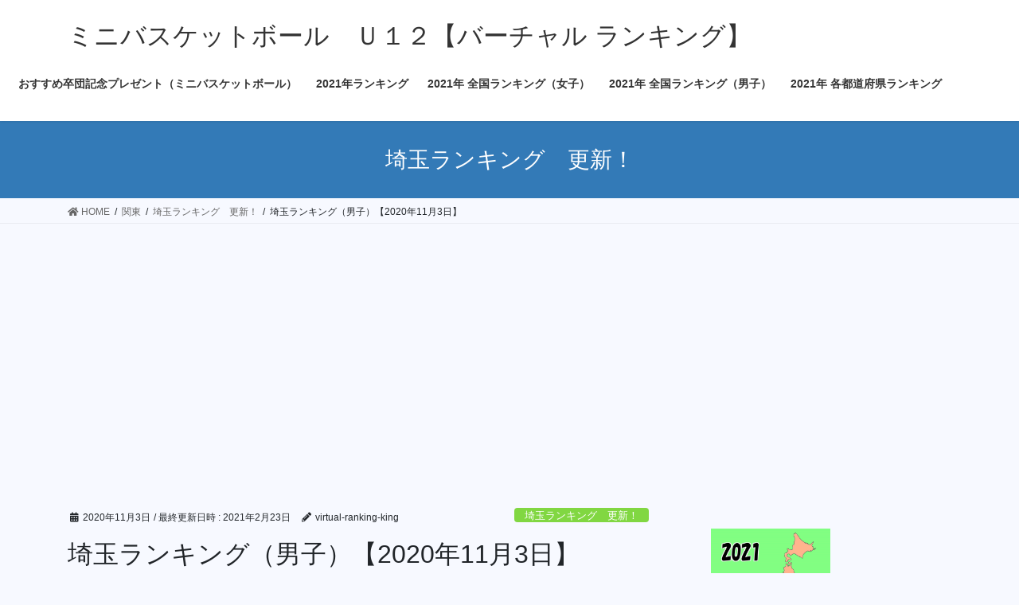

--- FILE ---
content_type: text/html; charset=UTF-8
request_url: https://virtual-ranking.com/2020/11/03/%E5%9F%BC%E7%8E%89%E3%83%A9%E3%83%B3%E3%82%AD%E3%83%B3%E3%82%B0%EF%BC%88%E7%94%B7%E5%AD%90%EF%BC%89%E6%9B%B4%E6%96%B0-3/
body_size: 21225
content:
<!DOCTYPE html>
<html lang="ja">
<head>
<meta charset="utf-8">
<meta http-equiv="X-UA-Compatible" content="IE=edge">
<meta name="viewport" content="width=device-width, initial-scale=1">
<title>埼玉ランキング（男子）【2020年11月3日】 | ミニバスケットボール　Ｕ１２【バーチャル ランキング】</title>
<meta name='robots' content='max-image-preview:large' />
<link rel="amphtml" href="https://virtual-ranking.com/2020/11/03/%e5%9f%bc%e7%8e%89%e3%83%a9%e3%83%b3%e3%82%ad%e3%83%b3%e3%82%b0%ef%bc%88%e7%94%b7%e5%ad%90%ef%bc%89%e6%9b%b4%e6%96%b0-3/amp/" /><meta name="generator" content="AMP for WP 1.0.77.49"/><link rel='dns-prefetch' href='//c0.wp.com' />
<link rel="alternate" type="application/rss+xml" title="ミニバスケットボール　Ｕ１２【バーチャル ランキング】 &raquo; フィード" href="https://virtual-ranking.com/feed/" />
<link rel="alternate" type="application/rss+xml" title="ミニバスケットボール　Ｕ１２【バーチャル ランキング】 &raquo; コメントフィード" href="https://virtual-ranking.com/comments/feed/" />
<link rel="alternate" type="application/rss+xml" title="ミニバスケットボール　Ｕ１２【バーチャル ランキング】 &raquo; 埼玉ランキング（男子）【2020年11月3日】 のコメントのフィード" href="https://virtual-ranking.com/2020/11/03/%e5%9f%bc%e7%8e%89%e3%83%a9%e3%83%b3%e3%82%ad%e3%83%b3%e3%82%b0%ef%bc%88%e7%94%b7%e5%ad%90%ef%bc%89%e6%9b%b4%e6%96%b0-3/feed/" />
<link rel="alternate" title="oEmbed (JSON)" type="application/json+oembed" href="https://virtual-ranking.com/wp-json/oembed/1.0/embed?url=https%3A%2F%2Fvirtual-ranking.com%2F2020%2F11%2F03%2F%25e5%259f%25bc%25e7%258e%2589%25e3%2583%25a9%25e3%2583%25b3%25e3%2582%25ad%25e3%2583%25b3%25e3%2582%25b0%25ef%25bc%2588%25e7%2594%25b7%25e5%25ad%2590%25ef%25bc%2589%25e6%259b%25b4%25e6%2596%25b0-3%2F" />
<link rel="alternate" title="oEmbed (XML)" type="text/xml+oembed" href="https://virtual-ranking.com/wp-json/oembed/1.0/embed?url=https%3A%2F%2Fvirtual-ranking.com%2F2020%2F11%2F03%2F%25e5%259f%25bc%25e7%258e%2589%25e3%2583%25a9%25e3%2583%25b3%25e3%2582%25ad%25e3%2583%25b3%25e3%2582%25b0%25ef%25bc%2588%25e7%2594%25b7%25e5%25ad%2590%25ef%25bc%2589%25e6%259b%25b4%25e6%2596%25b0-3%2F&#038;format=xml" />
<meta name="description" content="２０２０年１１月３日秋季リーグ西部支部大会 県大会予選【決勝】　UP【３０点】秋季リーグ西部支部大会 県大会予選 優勝の「朝霞ﾌﾚﾝﾄﾞﾘｰｽﾞ」が、ランク１位！！秋季リーグ西部支部大会 県大会予選 準優勝の「川越エルフ」と秋季リーグ西部支部大会 県大会予選 ３位の「鶴ヶ島ドリームス」の２チームが、ランク２位！ランク４位は、「Ｆ･Ｆファイヤーズ」と秋季リーグ西部支部大会 県大会予選 ４位「坂戸ロケッツ」の２チーム！埼玉" /><style id='wp-img-auto-sizes-contain-inline-css' type='text/css'>
img:is([sizes=auto i],[sizes^="auto," i]){contain-intrinsic-size:3000px 1500px}
/*# sourceURL=wp-img-auto-sizes-contain-inline-css */
</style>
<link rel='stylesheet' id='vkExUnit_common_style-css' href='https://virtual-ranking.com/wp-content/plugins/vk-all-in-one-expansion-unit/assets/css/vkExUnit_style.css?ver=9.78.1.0' type='text/css' media='all' />
<style id='vkExUnit_common_style-inline-css' type='text/css'>
:root {--ver_page_top_button_url:url(https://virtual-ranking.com/wp-content/plugins/vk-all-in-one-expansion-unit/assets/images/to-top-btn-icon.svg);}@font-face {font-weight: normal;font-style: normal;font-family: "vk_sns";src: url("https://virtual-ranking.com/wp-content/plugins/vk-all-in-one-expansion-unit/inc/sns/icons/fonts/vk_sns.eot?-bq20cj");src: url("https://virtual-ranking.com/wp-content/plugins/vk-all-in-one-expansion-unit/inc/sns/icons/fonts/vk_sns.eot?#iefix-bq20cj") format("embedded-opentype"),url("https://virtual-ranking.com/wp-content/plugins/vk-all-in-one-expansion-unit/inc/sns/icons/fonts/vk_sns.woff?-bq20cj") format("woff"),url("https://virtual-ranking.com/wp-content/plugins/vk-all-in-one-expansion-unit/inc/sns/icons/fonts/vk_sns.ttf?-bq20cj") format("truetype"),url("https://virtual-ranking.com/wp-content/plugins/vk-all-in-one-expansion-unit/inc/sns/icons/fonts/vk_sns.svg?-bq20cj#vk_sns") format("svg");}
/*# sourceURL=vkExUnit_common_style-inline-css */
</style>
<style id='wp-emoji-styles-inline-css' type='text/css'>

	img.wp-smiley, img.emoji {
		display: inline !important;
		border: none !important;
		box-shadow: none !important;
		height: 1em !important;
		width: 1em !important;
		margin: 0 0.07em !important;
		vertical-align: -0.1em !important;
		background: none !important;
		padding: 0 !important;
	}
/*# sourceURL=wp-emoji-styles-inline-css */
</style>
<style id='wp-block-library-inline-css' type='text/css'>
:root{--wp-block-synced-color:#7a00df;--wp-block-synced-color--rgb:122,0,223;--wp-bound-block-color:var(--wp-block-synced-color);--wp-editor-canvas-background:#ddd;--wp-admin-theme-color:#007cba;--wp-admin-theme-color--rgb:0,124,186;--wp-admin-theme-color-darker-10:#006ba1;--wp-admin-theme-color-darker-10--rgb:0,107,160.5;--wp-admin-theme-color-darker-20:#005a87;--wp-admin-theme-color-darker-20--rgb:0,90,135;--wp-admin-border-width-focus:2px}@media (min-resolution:192dpi){:root{--wp-admin-border-width-focus:1.5px}}.wp-element-button{cursor:pointer}:root .has-very-light-gray-background-color{background-color:#eee}:root .has-very-dark-gray-background-color{background-color:#313131}:root .has-very-light-gray-color{color:#eee}:root .has-very-dark-gray-color{color:#313131}:root .has-vivid-green-cyan-to-vivid-cyan-blue-gradient-background{background:linear-gradient(135deg,#00d084,#0693e3)}:root .has-purple-crush-gradient-background{background:linear-gradient(135deg,#34e2e4,#4721fb 50%,#ab1dfe)}:root .has-hazy-dawn-gradient-background{background:linear-gradient(135deg,#faaca8,#dad0ec)}:root .has-subdued-olive-gradient-background{background:linear-gradient(135deg,#fafae1,#67a671)}:root .has-atomic-cream-gradient-background{background:linear-gradient(135deg,#fdd79a,#004a59)}:root .has-nightshade-gradient-background{background:linear-gradient(135deg,#330968,#31cdcf)}:root .has-midnight-gradient-background{background:linear-gradient(135deg,#020381,#2874fc)}:root{--wp--preset--font-size--normal:16px;--wp--preset--font-size--huge:42px}.has-regular-font-size{font-size:1em}.has-larger-font-size{font-size:2.625em}.has-normal-font-size{font-size:var(--wp--preset--font-size--normal)}.has-huge-font-size{font-size:var(--wp--preset--font-size--huge)}.has-text-align-center{text-align:center}.has-text-align-left{text-align:left}.has-text-align-right{text-align:right}.has-fit-text{white-space:nowrap!important}#end-resizable-editor-section{display:none}.aligncenter{clear:both}.items-justified-left{justify-content:flex-start}.items-justified-center{justify-content:center}.items-justified-right{justify-content:flex-end}.items-justified-space-between{justify-content:space-between}.screen-reader-text{border:0;clip-path:inset(50%);height:1px;margin:-1px;overflow:hidden;padding:0;position:absolute;width:1px;word-wrap:normal!important}.screen-reader-text:focus{background-color:#ddd;clip-path:none;color:#444;display:block;font-size:1em;height:auto;left:5px;line-height:normal;padding:15px 23px 14px;text-decoration:none;top:5px;width:auto;z-index:100000}html :where(.has-border-color){border-style:solid}html :where([style*=border-top-color]){border-top-style:solid}html :where([style*=border-right-color]){border-right-style:solid}html :where([style*=border-bottom-color]){border-bottom-style:solid}html :where([style*=border-left-color]){border-left-style:solid}html :where([style*=border-width]){border-style:solid}html :where([style*=border-top-width]){border-top-style:solid}html :where([style*=border-right-width]){border-right-style:solid}html :where([style*=border-bottom-width]){border-bottom-style:solid}html :where([style*=border-left-width]){border-left-style:solid}html :where(img[class*=wp-image-]){height:auto;max-width:100%}:where(figure){margin:0 0 1em}html :where(.is-position-sticky){--wp-admin--admin-bar--position-offset:var(--wp-admin--admin-bar--height,0px)}@media screen and (max-width:600px){html :where(.is-position-sticky){--wp-admin--admin-bar--position-offset:0px}}
.has-text-align-justify{text-align:justify;}

/*# sourceURL=wp-block-library-inline-css */
</style><style id='wp-block-heading-inline-css' type='text/css'>
h1:where(.wp-block-heading).has-background,h2:where(.wp-block-heading).has-background,h3:where(.wp-block-heading).has-background,h4:where(.wp-block-heading).has-background,h5:where(.wp-block-heading).has-background,h6:where(.wp-block-heading).has-background{padding:1.25em 2.375em}h1.has-text-align-left[style*=writing-mode]:where([style*=vertical-lr]),h1.has-text-align-right[style*=writing-mode]:where([style*=vertical-rl]),h2.has-text-align-left[style*=writing-mode]:where([style*=vertical-lr]),h2.has-text-align-right[style*=writing-mode]:where([style*=vertical-rl]),h3.has-text-align-left[style*=writing-mode]:where([style*=vertical-lr]),h3.has-text-align-right[style*=writing-mode]:where([style*=vertical-rl]),h4.has-text-align-left[style*=writing-mode]:where([style*=vertical-lr]),h4.has-text-align-right[style*=writing-mode]:where([style*=vertical-rl]),h5.has-text-align-left[style*=writing-mode]:where([style*=vertical-lr]),h5.has-text-align-right[style*=writing-mode]:where([style*=vertical-rl]),h6.has-text-align-left[style*=writing-mode]:where([style*=vertical-lr]),h6.has-text-align-right[style*=writing-mode]:where([style*=vertical-rl]){rotate:180deg}
/*# sourceURL=https://c0.wp.com/c/6.9/wp-includes/blocks/heading/style.min.css */
</style>
<style id='wp-block-image-inline-css' type='text/css'>
.wp-block-image>a,.wp-block-image>figure>a{display:inline-block}.wp-block-image img{box-sizing:border-box;height:auto;max-width:100%;vertical-align:bottom}@media not (prefers-reduced-motion){.wp-block-image img.hide{visibility:hidden}.wp-block-image img.show{animation:show-content-image .4s}}.wp-block-image[style*=border-radius] img,.wp-block-image[style*=border-radius]>a{border-radius:inherit}.wp-block-image.has-custom-border img{box-sizing:border-box}.wp-block-image.aligncenter{text-align:center}.wp-block-image.alignfull>a,.wp-block-image.alignwide>a{width:100%}.wp-block-image.alignfull img,.wp-block-image.alignwide img{height:auto;width:100%}.wp-block-image .aligncenter,.wp-block-image .alignleft,.wp-block-image .alignright,.wp-block-image.aligncenter,.wp-block-image.alignleft,.wp-block-image.alignright{display:table}.wp-block-image .aligncenter>figcaption,.wp-block-image .alignleft>figcaption,.wp-block-image .alignright>figcaption,.wp-block-image.aligncenter>figcaption,.wp-block-image.alignleft>figcaption,.wp-block-image.alignright>figcaption{caption-side:bottom;display:table-caption}.wp-block-image .alignleft{float:left;margin:.5em 1em .5em 0}.wp-block-image .alignright{float:right;margin:.5em 0 .5em 1em}.wp-block-image .aligncenter{margin-left:auto;margin-right:auto}.wp-block-image :where(figcaption){margin-bottom:1em;margin-top:.5em}.wp-block-image.is-style-circle-mask img{border-radius:9999px}@supports ((-webkit-mask-image:none) or (mask-image:none)) or (-webkit-mask-image:none){.wp-block-image.is-style-circle-mask img{border-radius:0;-webkit-mask-image:url('data:image/svg+xml;utf8,<svg viewBox="0 0 100 100" xmlns="http://www.w3.org/2000/svg"><circle cx="50" cy="50" r="50"/></svg>');mask-image:url('data:image/svg+xml;utf8,<svg viewBox="0 0 100 100" xmlns="http://www.w3.org/2000/svg"><circle cx="50" cy="50" r="50"/></svg>');mask-mode:alpha;-webkit-mask-position:center;mask-position:center;-webkit-mask-repeat:no-repeat;mask-repeat:no-repeat;-webkit-mask-size:contain;mask-size:contain}}:root :where(.wp-block-image.is-style-rounded img,.wp-block-image .is-style-rounded img){border-radius:9999px}.wp-block-image figure{margin:0}.wp-lightbox-container{display:flex;flex-direction:column;position:relative}.wp-lightbox-container img{cursor:zoom-in}.wp-lightbox-container img:hover+button{opacity:1}.wp-lightbox-container button{align-items:center;backdrop-filter:blur(16px) saturate(180%);background-color:#5a5a5a40;border:none;border-radius:4px;cursor:zoom-in;display:flex;height:20px;justify-content:center;opacity:0;padding:0;position:absolute;right:16px;text-align:center;top:16px;width:20px;z-index:100}@media not (prefers-reduced-motion){.wp-lightbox-container button{transition:opacity .2s ease}}.wp-lightbox-container button:focus-visible{outline:3px auto #5a5a5a40;outline:3px auto -webkit-focus-ring-color;outline-offset:3px}.wp-lightbox-container button:hover{cursor:pointer;opacity:1}.wp-lightbox-container button:focus{opacity:1}.wp-lightbox-container button:focus,.wp-lightbox-container button:hover,.wp-lightbox-container button:not(:hover):not(:active):not(.has-background){background-color:#5a5a5a40;border:none}.wp-lightbox-overlay{box-sizing:border-box;cursor:zoom-out;height:100vh;left:0;overflow:hidden;position:fixed;top:0;visibility:hidden;width:100%;z-index:100000}.wp-lightbox-overlay .close-button{align-items:center;cursor:pointer;display:flex;justify-content:center;min-height:40px;min-width:40px;padding:0;position:absolute;right:calc(env(safe-area-inset-right) + 16px);top:calc(env(safe-area-inset-top) + 16px);z-index:5000000}.wp-lightbox-overlay .close-button:focus,.wp-lightbox-overlay .close-button:hover,.wp-lightbox-overlay .close-button:not(:hover):not(:active):not(.has-background){background:none;border:none}.wp-lightbox-overlay .lightbox-image-container{height:var(--wp--lightbox-container-height);left:50%;overflow:hidden;position:absolute;top:50%;transform:translate(-50%,-50%);transform-origin:top left;width:var(--wp--lightbox-container-width);z-index:9999999999}.wp-lightbox-overlay .wp-block-image{align-items:center;box-sizing:border-box;display:flex;height:100%;justify-content:center;margin:0;position:relative;transform-origin:0 0;width:100%;z-index:3000000}.wp-lightbox-overlay .wp-block-image img{height:var(--wp--lightbox-image-height);min-height:var(--wp--lightbox-image-height);min-width:var(--wp--lightbox-image-width);width:var(--wp--lightbox-image-width)}.wp-lightbox-overlay .wp-block-image figcaption{display:none}.wp-lightbox-overlay button{background:none;border:none}.wp-lightbox-overlay .scrim{background-color:#fff;height:100%;opacity:.9;position:absolute;width:100%;z-index:2000000}.wp-lightbox-overlay.active{visibility:visible}@media not (prefers-reduced-motion){.wp-lightbox-overlay.active{animation:turn-on-visibility .25s both}.wp-lightbox-overlay.active img{animation:turn-on-visibility .35s both}.wp-lightbox-overlay.show-closing-animation:not(.active){animation:turn-off-visibility .35s both}.wp-lightbox-overlay.show-closing-animation:not(.active) img{animation:turn-off-visibility .25s both}.wp-lightbox-overlay.zoom.active{animation:none;opacity:1;visibility:visible}.wp-lightbox-overlay.zoom.active .lightbox-image-container{animation:lightbox-zoom-in .4s}.wp-lightbox-overlay.zoom.active .lightbox-image-container img{animation:none}.wp-lightbox-overlay.zoom.active .scrim{animation:turn-on-visibility .4s forwards}.wp-lightbox-overlay.zoom.show-closing-animation:not(.active){animation:none}.wp-lightbox-overlay.zoom.show-closing-animation:not(.active) .lightbox-image-container{animation:lightbox-zoom-out .4s}.wp-lightbox-overlay.zoom.show-closing-animation:not(.active) .lightbox-image-container img{animation:none}.wp-lightbox-overlay.zoom.show-closing-animation:not(.active) .scrim{animation:turn-off-visibility .4s forwards}}@keyframes show-content-image{0%{visibility:hidden}99%{visibility:hidden}to{visibility:visible}}@keyframes turn-on-visibility{0%{opacity:0}to{opacity:1}}@keyframes turn-off-visibility{0%{opacity:1;visibility:visible}99%{opacity:0;visibility:visible}to{opacity:0;visibility:hidden}}@keyframes lightbox-zoom-in{0%{transform:translate(calc((-100vw + var(--wp--lightbox-scrollbar-width))/2 + var(--wp--lightbox-initial-left-position)),calc(-50vh + var(--wp--lightbox-initial-top-position))) scale(var(--wp--lightbox-scale))}to{transform:translate(-50%,-50%) scale(1)}}@keyframes lightbox-zoom-out{0%{transform:translate(-50%,-50%) scale(1);visibility:visible}99%{visibility:visible}to{transform:translate(calc((-100vw + var(--wp--lightbox-scrollbar-width))/2 + var(--wp--lightbox-initial-left-position)),calc(-50vh + var(--wp--lightbox-initial-top-position))) scale(var(--wp--lightbox-scale));visibility:hidden}}
/*# sourceURL=https://c0.wp.com/c/6.9/wp-includes/blocks/image/style.min.css */
</style>
<style id='wp-block-paragraph-inline-css' type='text/css'>
.is-small-text{font-size:.875em}.is-regular-text{font-size:1em}.is-large-text{font-size:2.25em}.is-larger-text{font-size:3em}.has-drop-cap:not(:focus):first-letter{float:left;font-size:8.4em;font-style:normal;font-weight:100;line-height:.68;margin:.05em .1em 0 0;text-transform:uppercase}body.rtl .has-drop-cap:not(:focus):first-letter{float:none;margin-left:.1em}p.has-drop-cap.has-background{overflow:hidden}:root :where(p.has-background){padding:1.25em 2.375em}:where(p.has-text-color:not(.has-link-color)) a{color:inherit}p.has-text-align-left[style*="writing-mode:vertical-lr"],p.has-text-align-right[style*="writing-mode:vertical-rl"]{rotate:180deg}
/*# sourceURL=https://c0.wp.com/c/6.9/wp-includes/blocks/paragraph/style.min.css */
</style>
<style id='wp-block-table-inline-css' type='text/css'>
.wp-block-table{overflow-x:auto}.wp-block-table table{border-collapse:collapse;width:100%}.wp-block-table thead{border-bottom:3px solid}.wp-block-table tfoot{border-top:3px solid}.wp-block-table td,.wp-block-table th{border:1px solid;padding:.5em}.wp-block-table .has-fixed-layout{table-layout:fixed;width:100%}.wp-block-table .has-fixed-layout td,.wp-block-table .has-fixed-layout th{word-break:break-word}.wp-block-table.aligncenter,.wp-block-table.alignleft,.wp-block-table.alignright{display:table;width:auto}.wp-block-table.aligncenter td,.wp-block-table.aligncenter th,.wp-block-table.alignleft td,.wp-block-table.alignleft th,.wp-block-table.alignright td,.wp-block-table.alignright th{word-break:break-word}.wp-block-table .has-subtle-light-gray-background-color{background-color:#f3f4f5}.wp-block-table .has-subtle-pale-green-background-color{background-color:#e9fbe5}.wp-block-table .has-subtle-pale-blue-background-color{background-color:#e7f5fe}.wp-block-table .has-subtle-pale-pink-background-color{background-color:#fcf0ef}.wp-block-table.is-style-stripes{background-color:initial;border-collapse:inherit;border-spacing:0}.wp-block-table.is-style-stripes tbody tr:nth-child(odd){background-color:#f0f0f0}.wp-block-table.is-style-stripes.has-subtle-light-gray-background-color tbody tr:nth-child(odd){background-color:#f3f4f5}.wp-block-table.is-style-stripes.has-subtle-pale-green-background-color tbody tr:nth-child(odd){background-color:#e9fbe5}.wp-block-table.is-style-stripes.has-subtle-pale-blue-background-color tbody tr:nth-child(odd){background-color:#e7f5fe}.wp-block-table.is-style-stripes.has-subtle-pale-pink-background-color tbody tr:nth-child(odd){background-color:#fcf0ef}.wp-block-table.is-style-stripes td,.wp-block-table.is-style-stripes th{border-color:#0000}.wp-block-table.is-style-stripes{border-bottom:1px solid #f0f0f0}.wp-block-table .has-border-color td,.wp-block-table .has-border-color th,.wp-block-table .has-border-color tr,.wp-block-table .has-border-color>*{border-color:inherit}.wp-block-table table[style*=border-top-color] tr:first-child,.wp-block-table table[style*=border-top-color] tr:first-child td,.wp-block-table table[style*=border-top-color] tr:first-child th,.wp-block-table table[style*=border-top-color]>*,.wp-block-table table[style*=border-top-color]>* td,.wp-block-table table[style*=border-top-color]>* th{border-top-color:inherit}.wp-block-table table[style*=border-top-color] tr:not(:first-child){border-top-color:initial}.wp-block-table table[style*=border-right-color] td:last-child,.wp-block-table table[style*=border-right-color] th,.wp-block-table table[style*=border-right-color] tr,.wp-block-table table[style*=border-right-color]>*{border-right-color:inherit}.wp-block-table table[style*=border-bottom-color] tr:last-child,.wp-block-table table[style*=border-bottom-color] tr:last-child td,.wp-block-table table[style*=border-bottom-color] tr:last-child th,.wp-block-table table[style*=border-bottom-color]>*,.wp-block-table table[style*=border-bottom-color]>* td,.wp-block-table table[style*=border-bottom-color]>* th{border-bottom-color:inherit}.wp-block-table table[style*=border-bottom-color] tr:not(:last-child){border-bottom-color:initial}.wp-block-table table[style*=border-left-color] td:first-child,.wp-block-table table[style*=border-left-color] th,.wp-block-table table[style*=border-left-color] tr,.wp-block-table table[style*=border-left-color]>*{border-left-color:inherit}.wp-block-table table[style*=border-style] td,.wp-block-table table[style*=border-style] th,.wp-block-table table[style*=border-style] tr,.wp-block-table table[style*=border-style]>*{border-style:inherit}.wp-block-table table[style*=border-width] td,.wp-block-table table[style*=border-width] th,.wp-block-table table[style*=border-width] tr,.wp-block-table table[style*=border-width]>*{border-style:inherit;border-width:inherit}
/*# sourceURL=https://c0.wp.com/c/6.9/wp-includes/blocks/table/style.min.css */
</style>
<style id='global-styles-inline-css' type='text/css'>
:root{--wp--preset--aspect-ratio--square: 1;--wp--preset--aspect-ratio--4-3: 4/3;--wp--preset--aspect-ratio--3-4: 3/4;--wp--preset--aspect-ratio--3-2: 3/2;--wp--preset--aspect-ratio--2-3: 2/3;--wp--preset--aspect-ratio--16-9: 16/9;--wp--preset--aspect-ratio--9-16: 9/16;--wp--preset--color--black: #000000;--wp--preset--color--cyan-bluish-gray: #abb8c3;--wp--preset--color--white: #ffffff;--wp--preset--color--pale-pink: #f78da7;--wp--preset--color--vivid-red: #cf2e2e;--wp--preset--color--luminous-vivid-orange: #ff6900;--wp--preset--color--luminous-vivid-amber: #fcb900;--wp--preset--color--light-green-cyan: #7bdcb5;--wp--preset--color--vivid-green-cyan: #00d084;--wp--preset--color--pale-cyan-blue: #8ed1fc;--wp--preset--color--vivid-cyan-blue: #0693e3;--wp--preset--color--vivid-purple: #9b51e0;--wp--preset--gradient--vivid-cyan-blue-to-vivid-purple: linear-gradient(135deg,rgb(6,147,227) 0%,rgb(155,81,224) 100%);--wp--preset--gradient--light-green-cyan-to-vivid-green-cyan: linear-gradient(135deg,rgb(122,220,180) 0%,rgb(0,208,130) 100%);--wp--preset--gradient--luminous-vivid-amber-to-luminous-vivid-orange: linear-gradient(135deg,rgb(252,185,0) 0%,rgb(255,105,0) 100%);--wp--preset--gradient--luminous-vivid-orange-to-vivid-red: linear-gradient(135deg,rgb(255,105,0) 0%,rgb(207,46,46) 100%);--wp--preset--gradient--very-light-gray-to-cyan-bluish-gray: linear-gradient(135deg,rgb(238,238,238) 0%,rgb(169,184,195) 100%);--wp--preset--gradient--cool-to-warm-spectrum: linear-gradient(135deg,rgb(74,234,220) 0%,rgb(151,120,209) 20%,rgb(207,42,186) 40%,rgb(238,44,130) 60%,rgb(251,105,98) 80%,rgb(254,248,76) 100%);--wp--preset--gradient--blush-light-purple: linear-gradient(135deg,rgb(255,206,236) 0%,rgb(152,150,240) 100%);--wp--preset--gradient--blush-bordeaux: linear-gradient(135deg,rgb(254,205,165) 0%,rgb(254,45,45) 50%,rgb(107,0,62) 100%);--wp--preset--gradient--luminous-dusk: linear-gradient(135deg,rgb(255,203,112) 0%,rgb(199,81,192) 50%,rgb(65,88,208) 100%);--wp--preset--gradient--pale-ocean: linear-gradient(135deg,rgb(255,245,203) 0%,rgb(182,227,212) 50%,rgb(51,167,181) 100%);--wp--preset--gradient--electric-grass: linear-gradient(135deg,rgb(202,248,128) 0%,rgb(113,206,126) 100%);--wp--preset--gradient--midnight: linear-gradient(135deg,rgb(2,3,129) 0%,rgb(40,116,252) 100%);--wp--preset--font-size--small: 13px;--wp--preset--font-size--medium: 20px;--wp--preset--font-size--large: 36px;--wp--preset--font-size--x-large: 42px;--wp--preset--spacing--20: 0.44rem;--wp--preset--spacing--30: 0.67rem;--wp--preset--spacing--40: 1rem;--wp--preset--spacing--50: 1.5rem;--wp--preset--spacing--60: 2.25rem;--wp--preset--spacing--70: 3.38rem;--wp--preset--spacing--80: 5.06rem;--wp--preset--shadow--natural: 6px 6px 9px rgba(0, 0, 0, 0.2);--wp--preset--shadow--deep: 12px 12px 50px rgba(0, 0, 0, 0.4);--wp--preset--shadow--sharp: 6px 6px 0px rgba(0, 0, 0, 0.2);--wp--preset--shadow--outlined: 6px 6px 0px -3px rgb(255, 255, 255), 6px 6px rgb(0, 0, 0);--wp--preset--shadow--crisp: 6px 6px 0px rgb(0, 0, 0);}:where(.is-layout-flex){gap: 0.5em;}:where(.is-layout-grid){gap: 0.5em;}body .is-layout-flex{display: flex;}.is-layout-flex{flex-wrap: wrap;align-items: center;}.is-layout-flex > :is(*, div){margin: 0;}body .is-layout-grid{display: grid;}.is-layout-grid > :is(*, div){margin: 0;}:where(.wp-block-columns.is-layout-flex){gap: 2em;}:where(.wp-block-columns.is-layout-grid){gap: 2em;}:where(.wp-block-post-template.is-layout-flex){gap: 1.25em;}:where(.wp-block-post-template.is-layout-grid){gap: 1.25em;}.has-black-color{color: var(--wp--preset--color--black) !important;}.has-cyan-bluish-gray-color{color: var(--wp--preset--color--cyan-bluish-gray) !important;}.has-white-color{color: var(--wp--preset--color--white) !important;}.has-pale-pink-color{color: var(--wp--preset--color--pale-pink) !important;}.has-vivid-red-color{color: var(--wp--preset--color--vivid-red) !important;}.has-luminous-vivid-orange-color{color: var(--wp--preset--color--luminous-vivid-orange) !important;}.has-luminous-vivid-amber-color{color: var(--wp--preset--color--luminous-vivid-amber) !important;}.has-light-green-cyan-color{color: var(--wp--preset--color--light-green-cyan) !important;}.has-vivid-green-cyan-color{color: var(--wp--preset--color--vivid-green-cyan) !important;}.has-pale-cyan-blue-color{color: var(--wp--preset--color--pale-cyan-blue) !important;}.has-vivid-cyan-blue-color{color: var(--wp--preset--color--vivid-cyan-blue) !important;}.has-vivid-purple-color{color: var(--wp--preset--color--vivid-purple) !important;}.has-black-background-color{background-color: var(--wp--preset--color--black) !important;}.has-cyan-bluish-gray-background-color{background-color: var(--wp--preset--color--cyan-bluish-gray) !important;}.has-white-background-color{background-color: var(--wp--preset--color--white) !important;}.has-pale-pink-background-color{background-color: var(--wp--preset--color--pale-pink) !important;}.has-vivid-red-background-color{background-color: var(--wp--preset--color--vivid-red) !important;}.has-luminous-vivid-orange-background-color{background-color: var(--wp--preset--color--luminous-vivid-orange) !important;}.has-luminous-vivid-amber-background-color{background-color: var(--wp--preset--color--luminous-vivid-amber) !important;}.has-light-green-cyan-background-color{background-color: var(--wp--preset--color--light-green-cyan) !important;}.has-vivid-green-cyan-background-color{background-color: var(--wp--preset--color--vivid-green-cyan) !important;}.has-pale-cyan-blue-background-color{background-color: var(--wp--preset--color--pale-cyan-blue) !important;}.has-vivid-cyan-blue-background-color{background-color: var(--wp--preset--color--vivid-cyan-blue) !important;}.has-vivid-purple-background-color{background-color: var(--wp--preset--color--vivid-purple) !important;}.has-black-border-color{border-color: var(--wp--preset--color--black) !important;}.has-cyan-bluish-gray-border-color{border-color: var(--wp--preset--color--cyan-bluish-gray) !important;}.has-white-border-color{border-color: var(--wp--preset--color--white) !important;}.has-pale-pink-border-color{border-color: var(--wp--preset--color--pale-pink) !important;}.has-vivid-red-border-color{border-color: var(--wp--preset--color--vivid-red) !important;}.has-luminous-vivid-orange-border-color{border-color: var(--wp--preset--color--luminous-vivid-orange) !important;}.has-luminous-vivid-amber-border-color{border-color: var(--wp--preset--color--luminous-vivid-amber) !important;}.has-light-green-cyan-border-color{border-color: var(--wp--preset--color--light-green-cyan) !important;}.has-vivid-green-cyan-border-color{border-color: var(--wp--preset--color--vivid-green-cyan) !important;}.has-pale-cyan-blue-border-color{border-color: var(--wp--preset--color--pale-cyan-blue) !important;}.has-vivid-cyan-blue-border-color{border-color: var(--wp--preset--color--vivid-cyan-blue) !important;}.has-vivid-purple-border-color{border-color: var(--wp--preset--color--vivid-purple) !important;}.has-vivid-cyan-blue-to-vivid-purple-gradient-background{background: var(--wp--preset--gradient--vivid-cyan-blue-to-vivid-purple) !important;}.has-light-green-cyan-to-vivid-green-cyan-gradient-background{background: var(--wp--preset--gradient--light-green-cyan-to-vivid-green-cyan) !important;}.has-luminous-vivid-amber-to-luminous-vivid-orange-gradient-background{background: var(--wp--preset--gradient--luminous-vivid-amber-to-luminous-vivid-orange) !important;}.has-luminous-vivid-orange-to-vivid-red-gradient-background{background: var(--wp--preset--gradient--luminous-vivid-orange-to-vivid-red) !important;}.has-very-light-gray-to-cyan-bluish-gray-gradient-background{background: var(--wp--preset--gradient--very-light-gray-to-cyan-bluish-gray) !important;}.has-cool-to-warm-spectrum-gradient-background{background: var(--wp--preset--gradient--cool-to-warm-spectrum) !important;}.has-blush-light-purple-gradient-background{background: var(--wp--preset--gradient--blush-light-purple) !important;}.has-blush-bordeaux-gradient-background{background: var(--wp--preset--gradient--blush-bordeaux) !important;}.has-luminous-dusk-gradient-background{background: var(--wp--preset--gradient--luminous-dusk) !important;}.has-pale-ocean-gradient-background{background: var(--wp--preset--gradient--pale-ocean) !important;}.has-electric-grass-gradient-background{background: var(--wp--preset--gradient--electric-grass) !important;}.has-midnight-gradient-background{background: var(--wp--preset--gradient--midnight) !important;}.has-small-font-size{font-size: var(--wp--preset--font-size--small) !important;}.has-medium-font-size{font-size: var(--wp--preset--font-size--medium) !important;}.has-large-font-size{font-size: var(--wp--preset--font-size--large) !important;}.has-x-large-font-size{font-size: var(--wp--preset--font-size--x-large) !important;}
/*# sourceURL=global-styles-inline-css */
</style>

<style id='classic-theme-styles-inline-css' type='text/css'>
/*! This file is auto-generated */
.wp-block-button__link{color:#fff;background-color:#32373c;border-radius:9999px;box-shadow:none;text-decoration:none;padding:calc(.667em + 2px) calc(1.333em + 2px);font-size:1.125em}.wp-block-file__button{background:#32373c;color:#fff;text-decoration:none}
/*# sourceURL=/wp-includes/css/classic-themes.min.css */
</style>
<link rel='stylesheet' id='contact-form-7-css' href='https://virtual-ranking.com/wp-content/plugins/contact-form-7/includes/css/styles.css?ver=5.6.3' type='text/css' media='all' />
<link rel='stylesheet' id='ppress-frontend-css' href='https://virtual-ranking.com/wp-content/plugins/wp-user-avatar/assets/css/frontend.min.css?ver=4.1.2' type='text/css' media='all' />
<link rel='stylesheet' id='ppress-flatpickr-css' href='https://virtual-ranking.com/wp-content/plugins/wp-user-avatar/assets/flatpickr/flatpickr.min.css?ver=4.1.2' type='text/css' media='all' />
<link rel='stylesheet' id='ppress-select2-css' href='https://virtual-ranking.com/wp-content/plugins/wp-user-avatar/assets/select2/select2.min.css?ver=6.9' type='text/css' media='all' />
<link rel='stylesheet' id='wordpress-popular-posts-css-css' href='https://virtual-ranking.com/wp-content/plugins/wordpress-popular-posts/assets/css/wpp.css?ver=6.0.4' type='text/css' media='all' />
<link rel='stylesheet' id='bootstrap-4-style-css' href='https://virtual-ranking.com/wp-content/themes/lightning/_g2/library/bootstrap-4/css/bootstrap.min.css?ver=4.5.0' type='text/css' media='all' />
<link rel='stylesheet' id='lightning-common-style-css' href='https://virtual-ranking.com/wp-content/themes/lightning/_g2/assets/css/common.css?ver=14.7.0' type='text/css' media='all' />
<style id='lightning-common-style-inline-css' type='text/css'>
/* vk-mobile-nav */:root {--vk-mobile-nav-menu-btn-bg-src: url("https://virtual-ranking.com/wp-content/themes/lightning/_g2/inc/vk-mobile-nav/package//images/vk-menu-btn-black.svg");--vk-mobile-nav-menu-btn-close-bg-src: url("https://virtual-ranking.com/wp-content/themes/lightning/_g2/inc/vk-mobile-nav/package//images/vk-menu-close-black.svg");--vk-menu-acc-icon-open-black-bg-src: url("https://virtual-ranking.com/wp-content/themes/lightning/_g2/inc/vk-mobile-nav/package//images/vk-menu-acc-icon-open-black.svg");--vk-menu-acc-icon-open-white-bg-src: url("https://virtual-ranking.com/wp-content/themes/lightning/_g2/inc/vk-mobile-nav/package//images/vk-menu-acc-icon-open-white.svg");--vk-menu-acc-icon-close-black-bg-src: url("https://virtual-ranking.com/wp-content/themes/lightning/_g2/inc/vk-mobile-nav/package//images/vk-menu-close-black.svg");--vk-menu-acc-icon-close-white-bg-src: url("https://virtual-ranking.com/wp-content/themes/lightning/_g2/inc/vk-mobile-nav/package//images/vk-menu-close-white.svg");}
/*# sourceURL=lightning-common-style-inline-css */
</style>
<link rel='stylesheet' id='lightning-design-style-css' href='https://virtual-ranking.com/wp-content/themes/lightning/_g2/design-skin/origin2/css/style.css?ver=14.7.0' type='text/css' media='all' />
<style id='lightning-design-style-inline-css' type='text/css'>
:root {--color-key:#337ab7;--color-key-dark:#2e6da4;}
a { color:#337ab7; }
.tagcloud a:before { font-family: "Font Awesome 5 Free";content: "\f02b";font-weight: bold; }
.media .media-body .media-heading a:hover { color:; }@media (min-width: 768px){.gMenu > li:before,.gMenu > li.menu-item-has-children::after { border-bottom-color: }.gMenu li li { background-color: }.gMenu li li a:hover { background-color:; }} /* @media (min-width: 768px) */.page-header { background-color:; }h2,.mainSection-title { border-top-color:; }h3:after,.subSection-title:after { border-bottom-color:; }ul.page-numbers li span.page-numbers.current,.page-link dl .post-page-numbers.current { background-color:; }.pager li > a { border-color:;color:;}.pager li > a:hover { background-color:;color:#fff;}.siteFooter { border-top-color:; }dt { border-left-color:; }:root {--g_nav_main_acc_icon_open_url:url(https://virtual-ranking.com/wp-content/themes/lightning/_g2/inc/vk-mobile-nav/package/images/vk-menu-acc-icon-open-black.svg);--g_nav_main_acc_icon_close_url: url(https://virtual-ranking.com/wp-content/themes/lightning/_g2/inc/vk-mobile-nav/package/images/vk-menu-close-black.svg);--g_nav_sub_acc_icon_open_url: url(https://virtual-ranking.com/wp-content/themes/lightning/_g2/inc/vk-mobile-nav/package/images/vk-menu-acc-icon-open-white.svg);--g_nav_sub_acc_icon_close_url: url(https://virtual-ranking.com/wp-content/themes/lightning/_g2/inc/vk-mobile-nav/package/images/vk-menu-close-white.svg);}
/*# sourceURL=lightning-design-style-inline-css */
</style>
<link rel='stylesheet' id='lightning-theme-style-css' href='https://virtual-ranking.com/wp-content/themes/lightning/style.css?ver=14.7.0' type='text/css' media='all' />
<link rel='stylesheet' id='vk-font-awesome-css' href='https://virtual-ranking.com/wp-content/themes/lightning/inc/font-awesome/package/versions/5/css/all.min.css?ver=5.13.0' type='text/css' media='all' />
<link rel='stylesheet' id='tablepress-default-css' href='https://virtual-ranking.com/wp-content/plugins/tablepress/css/default.min.css?ver=1.14' type='text/css' media='all' />
<link rel='stylesheet' id='jetpack_css-css' href='https://c0.wp.com/p/jetpack/11.2.2/css/jetpack.css' type='text/css' media='all' />
<script type="text/javascript" id="jquery-core-js-extra">
/* <![CDATA[ */
var SDT_DATA = {"ajaxurl":"https://virtual-ranking.com/wp-admin/admin-ajax.php","siteUrl":"https://virtual-ranking.com/","pluginsUrl":"https://virtual-ranking.com/wp-content/plugins","isAdmin":""};
//# sourceURL=jquery-core-js-extra
/* ]]> */
</script>
<script type="text/javascript" src="https://c0.wp.com/c/6.9/wp-includes/js/jquery/jquery.min.js" id="jquery-core-js"></script>
<script type="text/javascript" src="https://c0.wp.com/c/6.9/wp-includes/js/jquery/jquery-migrate.min.js" id="jquery-migrate-js"></script>
<script type="text/javascript" src="https://virtual-ranking.com/wp-content/plugins/wp-user-avatar/assets/flatpickr/flatpickr.min.js?ver=6.9" id="ppress-flatpickr-js"></script>
<script type="text/javascript" src="https://virtual-ranking.com/wp-content/plugins/wp-user-avatar/assets/select2/select2.min.js?ver=6.9" id="ppress-select2-js"></script>
<script type="application/json" id="wpp-json">
/* <![CDATA[ */
{"sampling_active":0,"sampling_rate":100,"ajax_url":"https:\/\/virtual-ranking.com\/wp-json\/wordpress-popular-posts\/v1\/popular-posts","api_url":"https:\/\/virtual-ranking.com\/wp-json\/wordpress-popular-posts","ID":1940,"token":"07644980f2","lang":0,"debug":0}
//# sourceURL=wpp-json
/* ]]> */
</script>
<script type="text/javascript" src="https://virtual-ranking.com/wp-content/plugins/wordpress-popular-posts/assets/js/wpp.min.js?ver=6.0.4" id="wpp-js-js"></script>
<link rel="https://api.w.org/" href="https://virtual-ranking.com/wp-json/" /><link rel="alternate" title="JSON" type="application/json" href="https://virtual-ranking.com/wp-json/wp/v2/posts/1940" /><link rel="EditURI" type="application/rsd+xml" title="RSD" href="https://virtual-ranking.com/xmlrpc.php?rsd" />
<meta name="generator" content="WordPress 6.9" />
<link rel="canonical" href="https://virtual-ranking.com/2020/11/03/%e5%9f%bc%e7%8e%89%e3%83%a9%e3%83%b3%e3%82%ad%e3%83%b3%e3%82%b0%ef%bc%88%e7%94%b7%e5%ad%90%ef%bc%89%e6%9b%b4%e6%96%b0-3/" />
<link rel='shortlink' href='https://virtual-ranking.com/?p=1940' />
            <style id="wpp-loading-animation-styles">@-webkit-keyframes bgslide{from{background-position-x:0}to{background-position-x:-200%}}@keyframes bgslide{from{background-position-x:0}to{background-position-x:-200%}}.wpp-widget-placeholder,.wpp-widget-block-placeholder{margin:0 auto;width:60px;height:3px;background:#dd3737;background:linear-gradient(90deg,#dd3737 0%,#571313 10%,#dd3737 100%);background-size:200% auto;border-radius:3px;-webkit-animation:bgslide 1s infinite linear;animation:bgslide 1s infinite linear}</style>
            <style>img#wpstats{display:none}</style>
	<style id="lightning-color-custom-for-plugins" type="text/css">/* ltg theme common */.color_key_bg,.color_key_bg_hover:hover{background-color: #337ab7;}.color_key_txt,.color_key_txt_hover:hover{color: #337ab7;}.color_key_border,.color_key_border_hover:hover{border-color: #337ab7;}.color_key_dark_bg,.color_key_dark_bg_hover:hover{background-color: #2e6da4;}.color_key_dark_txt,.color_key_dark_txt_hover:hover{color: #2e6da4;}.color_key_dark_border,.color_key_dark_border_hover:hover{border-color: #2e6da4;}</style><style type="text/css" id="custom-background-css">
body.custom-background { background-color: #f7f9ff; }
</style>
	<!-- [ VK All in One Expansion Unit OGP ] -->
<meta property="og:site_name" content="ミニバスケットボール　Ｕ１２【バーチャル ランキング】" />
<meta property="og:url" content="https://virtual-ranking.com/2020/11/03/%e5%9f%bc%e7%8e%89%e3%83%a9%e3%83%b3%e3%82%ad%e3%83%b3%e3%82%b0%ef%bc%88%e7%94%b7%e5%ad%90%ef%bc%89%e6%9b%b4%e6%96%b0-3/" />
<meta property="og:title" content="埼玉ランキング（男子）【2020年11月3日】 | ミニバスケットボール　Ｕ１２【バーチャル ランキング】" />
<meta property="og:description" content="２０２０年１１月３日秋季リーグ西部支部大会 県大会予選【決勝】　UP【３０点】秋季リーグ西部支部大会 県大会予選 優勝の「朝霞ﾌﾚﾝﾄﾞﾘｰｽﾞ」が、ランク１位！！秋季リーグ西部支部大会 県大会予選 準優勝の「川越エルフ」と秋季リーグ西部支部大会 県大会予選 ３位の「鶴ヶ島ドリームス」の２チームが、ランク２位！ランク４位は、「Ｆ･Ｆファイヤーズ」と秋季リーグ西部支部大会 県大会予選 ４位「坂戸ロケッツ」の２チーム！埼玉" />
<meta property="og:type" content="article" />
<meta property="og:image" content="https://virtual-ranking.com/wp-content/uploads/2020/01/４　埼玉-1024x1024.jpg" />
<meta property="og:image:width" content="1024" />
<meta property="og:image:height" content="1024" />
<!-- [ / VK All in One Expansion Unit OGP ] -->
<!-- [ VK All in One Expansion Unit twitter card ] -->
<meta name="twitter:card" content="summary_large_image">
<meta name="twitter:description" content="２０２０年１１月３日秋季リーグ西部支部大会 県大会予選【決勝】　UP【３０点】秋季リーグ西部支部大会 県大会予選 優勝の「朝霞ﾌﾚﾝﾄﾞﾘｰｽﾞ」が、ランク１位！！秋季リーグ西部支部大会 県大会予選 準優勝の「川越エルフ」と秋季リーグ西部支部大会 県大会予選 ３位の「鶴ヶ島ドリームス」の２チームが、ランク２位！ランク４位は、「Ｆ･Ｆファイヤーズ」と秋季リーグ西部支部大会 県大会予選 ４位「坂戸ロケッツ」の２チーム！埼玉">
<meta name="twitter:title" content="埼玉ランキング（男子）【2020年11月3日】 | ミニバスケットボール　Ｕ１２【バーチャル ランキング】">
<meta name="twitter:url" content="https://virtual-ranking.com/2020/11/03/%e5%9f%bc%e7%8e%89%e3%83%a9%e3%83%b3%e3%82%ad%e3%83%b3%e3%82%b0%ef%bc%88%e7%94%b7%e5%ad%90%ef%bc%89%e6%9b%b4%e6%96%b0-3/">
	<meta name="twitter:image" content="https://virtual-ranking.com/wp-content/uploads/2020/01/４　埼玉-1024x1024.jpg">
	<meta name="twitter:domain" content="virtual-ranking.com">
	<!-- [ / VK All in One Expansion Unit twitter card ] -->
	<script async src="https://pagead2.googlesyndication.com/pagead/js/adsbygoogle.js?client=ca-pub-3531903982342138"
     crossorigin="anonymous"></script>
</head>
<body class="wp-singular post-template-default single single-post postid-1940 single-format-standard custom-background wp-theme-lightning post-name-%e5%9f%bc%e7%8e%89%e3%83%a9%e3%83%b3%e3%82%ad%e3%83%b3%e3%82%b0%ef%bc%88%e7%94%b7%e5%ad%90%ef%bc%89%e6%9b%b4%e6%96%b0-3 post-type-post sidebar-fix sidebar-fix-priority-top bootstrap4 device-pc fa_v5_css">
<a class="skip-link screen-reader-text" href="#main">コンテンツへスキップ</a>
<a class="skip-link screen-reader-text" href="#vk-mobile-nav">ナビゲーションに移動</a>
<header class="siteHeader">
		<div class="container siteHeadContainer">
		<div class="navbar-header">
						<p class="navbar-brand siteHeader_logo">
			<a href="https://virtual-ranking.com/">
				<span>ミニバスケットボール　Ｕ１２【バーチャル ランキング】</span>
			</a>
			</p>
					</div>

					<div id="gMenu_outer" class="gMenu_outer">
				<nav class="menu-%e3%83%88%e3%83%83%e3%83%97%e3%83%9a%e3%83%bc%e3%82%b8%e3%80%80%e4%b8%8a-container"><ul id="menu-%e3%83%88%e3%83%83%e3%83%97%e3%83%9a%e3%83%bc%e3%82%b8%e3%80%80%e4%b8%8a" class="menu gMenu vk-menu-acc"><li id="menu-item-4838" class="menu-item menu-item-type-post_type menu-item-object-page"><a href="https://virtual-ranking.com/%e3%81%8a%e3%81%99%e3%81%99%e3%82%81%e3%82%a2%e3%82%a4%e3%83%86%e3%83%a0%ef%bc%88%e3%83%9f%e3%83%8b%e3%83%90%e3%82%b9%e3%82%b1%e3%83%83%e3%83%88%e3%83%9c%e3%83%bc%e3%83%ab%ef%bc%89/"><strong class="gMenu_name">おすすめ卒団記念プレゼント（ミニバスケットボール）</strong></a></li>
<li id="menu-item-5002" class="menu-item menu-item-type-taxonomy menu-item-object-category"><a href="https://virtual-ranking.com/category/2021%e5%b9%b4%e3%83%a9%e3%83%b3%e3%82%ad%e3%83%b3%e3%82%b0/"><strong class="gMenu_name">2021年ランキング</strong></a></li>
<li id="menu-item-6384" class="menu-item menu-item-type-post_type menu-item-object-page"><a href="https://virtual-ranking.com/2021%e5%b9%b4-%e5%85%a8%e5%9b%bd%e3%83%a9%e3%83%b3%e3%82%ad%e3%83%b3%e3%82%b0%ef%bc%88%e5%a5%b3%e5%ad%90%ef%bc%89/"><strong class="gMenu_name">2021年 全国ランキング（女子）</strong></a></li>
<li id="menu-item-6385" class="menu-item menu-item-type-post_type menu-item-object-page"><a href="https://virtual-ranking.com/2021%e5%b9%b4-%e5%85%a8%e5%9b%bd%e3%83%a9%e3%83%b3%e3%82%ad%e3%83%b3%e3%82%b0%ef%bc%88%e7%94%b7%e5%ad%90%ef%bc%89/"><strong class="gMenu_name">2021年 全国ランキング（男子）</strong></a></li>
<li id="menu-item-6530" class="menu-item menu-item-type-post_type menu-item-object-page"><a href="https://virtual-ranking.com/2021%e5%b9%b4-%e5%90%84%e9%83%bd%e9%81%93%e5%ba%9c%e7%9c%8c%e3%83%a9%e3%83%b3%e3%82%ad%e3%83%b3%e3%82%b0/"><strong class="gMenu_name">2021年 各都道府県ランキング</strong></a></li>
</ul></nav>			</div>
			</div>
	</header>

<div class="section page-header"><div class="container"><div class="row"><div class="col-md-12">
<div class="page-header_pageTitle">
埼玉ランキング　更新！</div>
</div></div></div></div><!-- [ /.page-header ] -->


<!-- [ .breadSection ] --><div class="section breadSection"><div class="container"><div class="row"><ol class="breadcrumb" itemtype="http://schema.org/BreadcrumbList"><li id="panHome" itemprop="itemListElement" itemscope itemtype="http://schema.org/ListItem"><a itemprop="item" href="https://virtual-ranking.com/"><span itemprop="name"><i class="fa fa-home"></i> HOME</span></a></li><li itemprop="itemListElement" itemscope itemtype="http://schema.org/ListItem"><a itemprop="item" href="https://virtual-ranking.com/category/%ef%bc%95%e3%80%80%e9%96%a2%e6%9d%b1/"><span itemprop="name">関東</span></a></li><li itemprop="itemListElement" itemscope itemtype="http://schema.org/ListItem"><a itemprop="item" href="https://virtual-ranking.com/category/%ef%bc%95%e3%80%80%e9%96%a2%e6%9d%b1/%ef%bc%95%e3%80%80%e5%9f%bc%e7%8e%89%e3%83%a9%e3%83%b3%e3%82%ad%e3%83%b3%e3%82%b0%e3%80%80%e6%9b%b4%e6%96%b0%ef%bc%81/"><span itemprop="name">埼玉ランキング　更新！</span></a></li><li><span>埼玉ランキング（男子）【2020年11月3日】</span></li></ol></div></div></div><!-- [ /.breadSection ] -->

<div class="section siteContent">
<div class="container">
<div class="row">

	<div class="col mainSection mainSection-col-two baseSection vk_posts-mainSection" id="main" role="main">
				<article id="post-1940" class="entry entry-full post-1940 post type-post status-publish format-standard has-post-thumbnail hentry category-20">

	
	
		<header class="entry-header">
			<div class="entry-meta">


<span class="published entry-meta_items">2020年11月3日</span>

<span class="entry-meta_items entry-meta_updated">/ 最終更新日時 : <span class="updated">2021年2月23日</span></span>


	
	<span class="vcard author entry-meta_items entry-meta_items_author"><span class="fn">virtual-ranking-king</span></span>



<span class="entry-meta_items entry-meta_items_term"><a href="https://virtual-ranking.com/category/%ef%bc%95%e3%80%80%e9%96%a2%e6%9d%b1/%ef%bc%95%e3%80%80%e5%9f%bc%e7%8e%89%e3%83%a9%e3%83%b3%e3%82%ad%e3%83%b3%e3%82%b0%e3%80%80%e6%9b%b4%e6%96%b0%ef%bc%81/" class="btn btn-xs btn-primary entry-meta_items_term_button" style="background-color:#81d742;border:none;">埼玉ランキング　更新！</a></span>
</div>
				<h1 class="entry-title">
											埼玉ランキング（男子）【2020年11月3日】									</h1>
		</header>

	
	
	<div class="entry-body">
				
<h3 class="wp-block-heading">２０２０年１１月３日</h3>



<div class="wp-block-image is-style-default"><figure class="alignleft size-large is-resized"><a href="https://virtual-ranking.com/埼玉ランキング%ef%bc%88男子%ef%bc%89/"><img decoding="async" src="https://virtual-ranking.com/wp-content/uploads/2020/01/４　埼玉-1024x1024.jpg" alt="" class="wp-image-114" width="100" height="100" srcset="https://virtual-ranking.com/wp-content/uploads/2020/01/４　埼玉-1024x1024.jpg 1024w, https://virtual-ranking.com/wp-content/uploads/2020/01/４　埼玉-300x300.jpg 300w, https://virtual-ranking.com/wp-content/uploads/2020/01/４　埼玉-150x150.jpg 150w, https://virtual-ranking.com/wp-content/uploads/2020/01/４　埼玉-768x768.jpg 768w, https://virtual-ranking.com/wp-content/uploads/2020/01/４　埼玉.jpg 1234w" sizes="(max-width: 100px) 100vw, 100px" /></a><figcaption>↑最新　埼玉ランキング（男子）</figcaption></figure></div>



<h5 class="wp-block-heading">秋季リーグ西部支部大会 県大会予選【決勝】　UP【３０点】</h5>



<p>秋季リーグ西部支部大会 県大会予選 優勝の「<span data-color="#8ed1fc" style="background: linear-gradient(transparent 60%,rgba(142, 209, 252, 0.7) 0);" class="vk_highlighter">朝霞ﾌﾚﾝﾄﾞﾘｰｽﾞ</span>」が、ランク１位！！</p>



<p>秋季リーグ西部支部大会 県大会予選 準優勝の「<span data-color="#8ed1fc" style="background: linear-gradient(transparent 60%,rgba(142, 209, 252, 0.7) 0);" class="vk_highlighter">川越エルフ</span>」と<br>秋季リーグ西部支部大会 県大会予選 ３位の「<span data-color="#8ed1fc" style="background: linear-gradient(transparent 60%,rgba(142, 209, 252, 0.7) 0);" class="vk_highlighter">鶴ヶ島ドリームス</span>」の２チームが、ランク２位！</p>



<p>ランク４位は、「<span data-color="#8ed1fc" style="background: linear-gradient(transparent 60%,rgba(142, 209, 252, 0.7) 0);" class="vk_highlighter">Ｆ･Ｆファイヤーズ</span>」と<br>秋季リーグ西部支部大会 県大会予選 ４位「<span data-color="#8ed1fc" style="background: linear-gradient(transparent 60%,rgba(142, 209, 252, 0.7) 0);" class="vk_highlighter">坂戸ロケッツ</span>」の２チーム！</p>



<div class="wp-block-image is-style-default"><figure class="alignleft size-medium is-resized"><a href="https://virtual-ranking.com/関東%ef%bc%88女子%ef%bc%89/埼玉ランキング%ef%bc%88女子%ef%bc%89/"><img decoding="async" src="https://virtual-ranking.com/wp-content/uploads/2020/03/4　埼玉　赤-300x300.jpg" alt="" class="wp-image-676" width="100" height="100" srcset="https://virtual-ranking.com/wp-content/uploads/2020/03/4　埼玉　赤-300x300.jpg 300w, https://virtual-ranking.com/wp-content/uploads/2020/03/4　埼玉　赤-1024x1024.jpg 1024w, https://virtual-ranking.com/wp-content/uploads/2020/03/4　埼玉　赤-150x150.jpg 150w, https://virtual-ranking.com/wp-content/uploads/2020/03/4　埼玉　赤-768x768.jpg 768w, https://virtual-ranking.com/wp-content/uploads/2020/03/4　埼玉　赤.jpg 1095w" sizes="(max-width: 100px) 100vw, 100px" /></a><figcaption>↑最新　埼玉ランキング（女子）</figcaption></figure></div>



<div class="wp-block-image"><figure class="alignleft size-large is-resized"><a href="https://virtual-ranking.com/%E5%85%A8%E5%9B%BD%E3%83%A9%E3%83%B3%E3%82%AD%E3%83%B3%E3%82%B0%ef%bc%88%E7%94%B7%E5%AD%90%ef%bc%89/"><img decoding="async" src="https://virtual-ranking.com/wp-content/uploads/2020/03/男子全国-1024x1024.bmp" alt="" class="wp-image-1096" width="100" height="100" srcset="https://virtual-ranking.com/wp-content/uploads/2020/03/男子全国-1024x1024.bmp 1024w, https://virtual-ranking.com/wp-content/uploads/2020/03/男子全国-300x300.bmp 300w, https://virtual-ranking.com/wp-content/uploads/2020/03/男子全国-150x150.bmp 150w, https://virtual-ranking.com/wp-content/uploads/2020/03/男子全国-768x769.bmp 768w, https://virtual-ranking.com/wp-content/uploads/2020/03/男子全国.bmp 1378w" sizes="(max-width: 100px) 100vw, 100px" /></a><figcaption>↑最新 全国ランキング</figcaption></figure></div>



<div class="wp-block-image"><figure class="alignleft size-large is-resized"><a href="https://virtual-ranking.com/category/%ef%bc%95%e3%80%80%e9%96%a2%e6%9d%b1/%ef%bc%95%e3%80%80%e5%9f%bc%e7%8e%89%e3%83%a9%e3%83%b3%e3%82%ad%e3%83%b3%e3%82%b0%e3%80%80%e6%9b%b4%e6%96%b0%ef%bc%81/"><img decoding="async" src="https://virtual-ranking.com/wp-content/uploads/2021/02/埼玉　これまでのランキング-1024x1024.jpg" alt="" class="wp-image-2923" width="100" srcset="https://virtual-ranking.com/wp-content/uploads/2021/02/埼玉　これまでのランキング-1024x1024.jpg 1024w, https://virtual-ranking.com/wp-content/uploads/2021/02/埼玉　これまでのランキング-300x300.jpg 300w, https://virtual-ranking.com/wp-content/uploads/2021/02/埼玉　これまでのランキング-150x150.jpg 150w, https://virtual-ranking.com/wp-content/uploads/2021/02/埼玉　これまでのランキング-768x768.jpg 768w, https://virtual-ranking.com/wp-content/uploads/2021/02/埼玉　これまでのランキング.bmp 1534w" sizes="(max-width: 1024px) 100vw, 1024px" /></a><figcaption>↑　これまでのランキング</figcaption></figure></div>



<h4 class="wp-block-heading" id="block-85689cdf-dc16-4106-ba9f-f903e811bc83"><br>埼玉ランキング（男子）【2020年11月3日】<br>～独自でポイントを集計した仮想世界のランキングです～</h4>



<figure class="wp-block-table is-style-stripes"><table class="has-subtle-pale-blue-background-color has-background"><tbody><tr><td>ランク</td><td><br></td><td>前回</td><td>ポイント</td><td>チーム</td><td>地区</td><td>主な戦歴</td></tr><tr><td>1</td><td>&#x2196;</td><td>8</td><td>260</td><td>朝霞ﾌﾚﾝﾄﾞﾘｰｽﾞ</td><td>西部</td><td>秋季リーグ西部支部大会 県大会予選 優勝</td></tr><tr><td>2</td><td>←</td><td>2</td><td>210</td><td>川越エルフ</td><td>西部</td><td>秋季リーグ西部支部大会 県大会予選 準優勝</td></tr><tr><td>2</td><td>&#x2196;</td><td>8</td><td>210</td><td>鶴ヶ島ドリームス</td><td>西部</td><td>秋季リーグ西部支部大会 県大会予選 ３位</td></tr><tr><td>4</td><td>&#x2199;</td><td>1</td><td>200</td><td>Ｆ･Ｆファイヤーズ</td><td>西部</td><td>西部地区新人戦 優勝</td></tr><tr><td>4</td><td>&#x2196;</td><td>8</td><td>200</td><td>坂戸ロケッツ</td><td>西部</td><td>秋季リーグ西部支部大会 県大会予選 ４位</td></tr><tr><td>6</td><td>&#x2199;</td><td>2</td><td>160</td><td>豊岡ｸﾞﾘｰﾝｸﾗﾌﾞ</td><td>西部</td><td>西部地区新人戦 ３位</td></tr><tr><td>6</td><td>&#x2196;</td><td>8</td><td>160</td><td>片山</td><td>西部</td><td>　</td></tr><tr><td>8</td><td>&#x2199;</td><td>2</td><td>150</td><td>所沢泉ドルフィンズ</td><td>西部</td><td>西部地区新人戦 準優勝</td></tr><tr><td>8</td><td>←</td><td>8</td><td>150</td><td>狭山ボンバーズ</td><td>西部</td><td>　</td></tr><tr><td>8</td><td>&#x2196;</td><td>65</td><td>150</td><td>下忍</td><td>北部</td><td>　</td></tr><tr><td>8</td><td>&#x2196;</td><td>65</td><td>150</td><td>行田桜ケ丘&nbsp;</td><td>北部</td><td>　</td></tr><tr><td>12</td><td>&#x2196;</td><td>36</td><td>130</td><td>高階フェニックス</td><td>西部</td><td>　</td></tr><tr><td>12</td><td>&#x2196;</td><td>65</td><td>130</td><td>ふじみ野</td><td>西部</td><td>　</td></tr><tr><td>14</td><td>&#x2196;</td><td>65</td><td>120</td><td>狭山ゼルスズキング</td><td>西部</td><td>　</td></tr><tr><td>14</td><td>&#x2196;</td><td>65</td><td>120</td><td>妻沼</td><td>北部</td><td>　</td></tr><tr><td>14</td><td>&#x2196;</td><td>65</td><td>120</td><td>桶川西</td><td>北部</td><td>　</td></tr><tr><td>17</td><td>&#x2196;</td><td>36</td><td>110</td><td>朝霞サンズ</td><td>西部</td><td>　</td></tr><tr><td>18</td><td>&#x2196;</td><td>36</td><td>100</td><td>和光レモンズ</td><td>西部</td><td>　</td></tr><tr><td>19</td><td>&#x2196;</td><td>65</td><td>90</td><td>豊野</td><td>東部</td><td>　</td></tr><tr><td>19</td><td>&#x2196;</td><td>65</td><td>90</td><td>松之木バヤリース&nbsp;</td><td>東部</td><td>　</td></tr><tr><td>19</td><td>&#x2196;</td><td>65</td><td>90</td><td>松伏ダンカーズ&nbsp;</td><td>東部</td><td>　</td></tr><tr><td>19</td><td>&#x2196;</td><td>65</td><td>90</td><td>越谷ウインズ&nbsp;</td><td>東部</td><td>　</td></tr><tr><td>19</td><td>&#x2196;</td><td>65</td><td>90</td><td>柳瀬セブンピース</td><td>西部</td><td>　</td></tr><tr><td>19</td><td>&#x2199;</td><td>2</td><td>90</td><td>南ジャンプスMBC</td><td>南部</td><td>Ｕ11南部地区大会 ブロック優勝</td></tr><tr><td>19</td><td>&#x2196;</td><td>65</td><td>90</td><td>鴻巣ＡＭＴ</td><td>北部</td><td>　</td></tr><tr><td>26</td><td>&#x2199;</td><td>8</td><td>80</td><td>八北</td><td>東部</td><td>　</td></tr><tr><td>26</td><td>&#x2199;</td><td>8</td><td>80</td><td>草加ｾﾙﾃｨｯｸｽ</td><td>東部</td><td>　</td></tr><tr><td>26</td><td>&#x2199;</td><td>8</td><td>80</td><td>東川口</td><td>南部</td><td>　</td></tr><tr><td>26</td><td>&#x2199;</td><td>8</td><td>80</td><td>さしま</td><td>南部</td><td>　</td></tr><tr><td>26</td><td>&#x2199;</td><td>8</td><td>80</td><td>戸田</td><td>南部</td><td>　</td></tr><tr><td>26</td><td>&#x2199;</td><td>8</td><td>80</td><td>大宮ﾌﾞﾙｰｽｶｲ</td><td>南部</td><td>　</td></tr><tr><td>26</td><td>&#x2199;</td><td>8</td><td>80</td><td>上木ガッツ</td><td>南部</td><td>　</td></tr><tr><td>33</td><td>&#x2196;</td><td>65</td><td>70</td><td>武蔵野</td><td>西部</td><td>　</td></tr><tr><td>33</td><td>&#x2196;</td><td>36</td><td>70</td><td>新郷ジャックス</td><td>南部</td><td>　</td></tr><tr><td>33</td><td>&#x2196;</td><td>36</td><td>70</td><td>鳩ヶ谷桜</td><td>南部</td><td>　</td></tr><tr><td>33</td><td>&#x2196;</td><td>36</td><td>70</td><td>大宮中川ＢＢＣ</td><td>南部</td><td>　</td></tr><tr><td>33</td><td>&#x2196;</td><td>36</td><td>70</td><td>大砂土</td><td>南部</td><td>　</td></tr><tr><td>33</td><td>&#x2196;</td><td>36</td><td>70</td><td>与野八幡</td><td>南部</td><td>　</td></tr><tr><td>33</td><td>&#x2196;</td><td>36</td><td>70</td><td>大門美園ウィングス</td><td>南部</td><td>　</td></tr><tr><td>40</td><td>&#x2196;</td><td>65</td><td>60</td><td>青毛ウイングス</td><td>東部</td><td>　</td></tr><tr><td>40</td><td>&#x2196;</td><td>65</td><td>60</td><td>久喜スカイ&nbsp;</td><td>東部</td><td>　</td></tr><tr><td>40</td><td>&#x2196;</td><td>65</td><td>60</td><td>八幡ドリーム&nbsp;</td><td>東部</td><td>　</td></tr><tr><td>40</td><td>&#x2196;</td><td>65</td><td>60</td><td>三郷</td><td>東部</td><td>　</td></tr><tr><td>40</td><td>&#x2196;</td><td>65</td><td>60</td><td>三郷ｱﾄﾞﾍﾞﾝﾁｬｰｽﾞ&nbsp;</td><td>東部</td><td>　</td></tr><tr><td>40</td><td>&#x2196;</td><td>65</td><td>60</td><td>極星ボーイズ&nbsp;</td><td>東部</td><td>　</td></tr><tr><td>40</td><td>&#x2196;</td><td>65</td><td>60</td><td>越谷リンクス&nbsp;</td><td>東部</td><td>　</td></tr><tr><td>40</td><td>&#x2196;</td><td>65</td><td>60</td><td>ジュベニール白岡&nbsp;</td><td>東部</td><td>　</td></tr><tr><td>40</td><td>&#x2196;</td><td>65</td><td>60</td><td>松伏サンズ</td><td>東部</td><td>　</td></tr><tr><td>40</td><td>&#x2199;</td><td>2</td><td>60</td><td>清門</td><td>東部</td><td>　</td></tr><tr><td>40</td><td>&#x2196;</td><td>65</td><td>60</td><td>熊谷玉井</td><td>北部</td><td>　</td></tr><tr><td>40</td><td>&#x2196;</td><td>65</td><td>60</td><td>野本</td><td>北部</td><td>　</td></tr><tr><td>40</td><td>&#x2196;</td><td>65</td><td>60</td><td>上里</td><td>北部</td><td>　</td></tr><tr><td>40</td><td>&#x2196;</td><td>65</td><td>60</td><td>成田</td><td>北部</td><td>　</td></tr><tr><td>54</td><td>&#x2199;</td><td>8</td><td>50</td><td>土呂</td><td>南部</td><td>　</td></tr><tr><td>54</td><td>&#x2199;</td><td>8</td><td>50</td><td>東大宮ポパイ</td><td>南部</td><td>　</td></tr><tr><td>54</td><td>&#x2199;</td><td>8</td><td>50</td><td>蓮沼</td><td>南部</td><td>　</td></tr><tr><td>54</td><td>&#x2199;</td><td>8</td><td>50</td><td>大東キャッツ</td><td>南部</td><td>　</td></tr><tr><td>54</td><td>&#x2199;</td><td>8</td><td>50</td><td>さいたま大谷口</td><td>南部</td><td>　</td></tr><tr><td>59</td><td>&#x2199;</td><td>36</td><td>40</td><td>両新田</td><td>東部</td><td>　</td></tr><tr><td>59</td><td>&#x2199;</td><td>36</td><td>40</td><td>蕨</td><td>南部</td><td>　</td></tr><tr><td>59</td><td>&#x2199;</td><td>8</td><td>40</td><td>植竹</td><td>南部</td><td>　</td></tr><tr><td>59</td><td>&#x2199;</td><td>8</td><td>40</td><td>土合</td><td>南部</td><td>　</td></tr><tr><td>59</td><td>&#x2196;</td><td>65</td><td>40</td><td>中丸ガッツ</td><td>北部</td><td>北部支部秋季大会（カップ）ブロック優勝</td></tr><tr><td>59</td><td>&#x2196;</td><td>65</td><td>40</td><td>大里</td><td>北部</td><td>北部支部秋季大会（カップ）ブロック優勝</td></tr><tr><td>59</td><td>&#x2196;</td><td>65</td><td>40</td><td>横瀬</td><td>北部</td><td>北部支部秋季大会（カップ）ブロック優勝</td></tr><tr><td>66</td><td>&#x2199;</td><td>65</td><td>30</td><td>粕壁</td><td>東部</td><td>　</td></tr><tr><td>66</td><td>&#x2199;</td><td>65</td><td>30</td><td>武里ケイジャーズ</td><td>東部</td><td>　</td></tr><tr><td>66</td><td>&#x2199;</td><td>65</td><td>30</td><td>庄和ＮＥＸＵＳ</td><td>東部</td><td>　</td></tr><tr><td>66</td><td>&#x2199;</td><td>65</td><td>30</td><td>久喜</td><td>東部</td><td>　</td></tr><tr><td>66</td><td>&#x2199;</td><td>65</td><td>30</td><td>加須ｸﾞﾘｰﾝｸﾘｯﾊﾟｰｽﾞ&nbsp;</td><td>東部</td><td>　</td></tr><tr><td>66</td><td>&#x2199;</td><td>65</td><td>30</td><td>吉川</td><td>東部</td><td>　</td></tr><tr><td>66</td><td>&#x2199;</td><td>65</td><td>30</td><td>所沢南ｽｰﾊﾟｰｿﾆｯｸｽ</td><td>西部</td><td>　</td></tr><tr><td>66</td><td>&#x2199;</td><td>8</td><td>30</td><td>志木サイクロンズ</td><td>西部</td><td>　</td></tr><tr><td>66</td><td>&#x2199;</td><td>8</td><td>30</td><td>戸塚ドルフィンズ</td><td>南部</td><td>　</td></tr><tr><td>66</td><td>&#x2199;</td><td>65</td><td>30</td><td>飯塚</td><td>南部</td><td>　</td></tr><tr><td>66</td><td>&#x2199;</td><td>65</td><td>30</td><td>上尾芝川</td><td>南部</td><td>　</td></tr><tr><td>66</td><td>&#x2199;</td><td>2</td><td>30</td><td>上尾あずま</td><td>南部</td><td>　</td></tr><tr><td>66</td><td>&#x2199;</td><td>36</td><td>30</td><td>双葉</td><td>南部</td><td>　</td></tr><tr><td>66</td><td>&#x2199;</td><td>65</td><td>30</td><td>与野南</td><td>南部</td><td>　</td></tr><tr><td>66</td><td>&#x2199;</td><td>65</td><td>30</td><td>与野西北</td><td>南部</td><td>　</td></tr><tr><td>66</td><td>&#x2199;</td><td>8</td><td>30</td><td>沼影</td><td>南部</td><td>　</td></tr><tr><td>66</td><td>&#x2199;</td><td>8</td><td>30</td><td>文蔵</td><td>南部</td><td>　</td></tr><tr><td>66</td><td>&#x2199;</td><td>65</td><td>30</td><td>常盤</td><td>南部</td><td>　</td></tr><tr><td>66</td><td>&#x2199;</td><td>65</td><td>30</td><td>仲本</td><td>南部</td><td>　</td></tr><tr><td>66</td><td>&#x2199;</td><td>8</td><td>30</td><td>与野南</td><td>南部</td><td>　</td></tr><tr><td>66</td><td>&#x2199;</td><td>65</td><td>30</td><td>深谷西&nbsp;</td><td>北部</td><td>　</td></tr><tr><td>66</td><td>&#x2199;</td><td>65</td><td>30</td><td>深谷桜&nbsp;</td><td>北部</td><td>　</td></tr><tr><td>66</td><td>&#x2199;</td><td>65</td><td>30</td><td>北本</td><td>北部</td><td>　</td></tr><tr><td>66</td><td>&#x2199;</td><td>65</td><td>30</td><td>JJF KIDS</td><td>北部</td><td>　</td></tr><tr><td>66</td><td>&#x2199;</td><td>65</td><td>30</td><td>日出谷ベリーズ</td><td>北部</td><td>　</td></tr><tr><td>91</td><td>&#x2199;</td><td>8</td><td>20</td><td>けやき</td><td>西部</td><td>　</td></tr><tr><td>91</td><td>&#x2199;</td><td>8</td><td>20</td><td>白子</td><td>西部</td><td>　</td></tr><tr><td>91</td><td>&#x2199;</td><td>36</td><td>20</td><td>埼玉柏葉</td><td>西部</td><td>　</td></tr><tr><td>91</td><td>&#x2199;</td><td>8</td><td>20</td><td>南平ビクトリー</td><td>南部</td><td>　</td></tr><tr><td>91</td><td>&#x2199;</td><td>36</td><td>20</td><td>上尾大石北</td><td>南部</td><td>　</td></tr><tr><td>91</td><td>&#x2199;</td><td>65</td><td>20</td><td>安行東ｸﾞﾘｰﾝｱｯﾌﾟﾙ</td><td>南部</td><td>　</td></tr><tr><td>91</td><td>&#x2199;</td><td>6</td><td>20</td><td>さいたまコリアン</td><td>南部</td><td>　</td></tr><tr><td>91</td><td>&#x2199;</td><td>65</td><td>20</td><td>宮原</td><td>南部</td><td>　</td></tr><tr><td>91</td><td>&#x2199;</td><td>8</td><td>20</td><td>下落合ｲｰｽﾄﾌｨｰﾊﾞｰｽﾞ</td><td>南部</td><td>　</td></tr><tr><td>91</td><td>&#x2199;</td><td>36</td><td>20</td><td>片柳ビクトリー</td><td>南部</td><td>　</td></tr><tr><td>91</td><td>&#x2199;</td><td>36</td><td>20</td><td>慈恩寺</td><td>南部</td><td>　</td></tr><tr><td>91</td><td>&#x2199;</td><td>65</td><td>20</td><td>岡部</td><td>北部</td><td>　</td></tr><tr><td>91</td><td>&#x2199;</td><td>65</td><td>20</td><td>新明</td><td>北部</td><td>　</td></tr><tr><td>91</td><td>&#x2199;</td><td>65</td><td>20</td><td>本庄藤田</td><td>北部</td><td>　</td></tr><tr><td>105</td><td>&#x2199;</td><td>65</td><td>10</td><td>リベルタ</td><td>西部</td><td>　</td></tr><tr><td>105</td><td>&#x2199;</td><td>65</td><td>10</td><td>高萩ﾎﾞｰｲｽﾞｴﾝｼﾞｪﾙｽ</td><td>西部</td><td>　</td></tr><tr><td>105</td><td>&#x2199;</td><td>65</td><td>10</td><td>板戸泉</td><td>西部</td><td>　</td></tr><tr><td>105</td><td>&#x2199;</td><td>36</td><td>10</td><td>新座新開</td><td>西部</td><td>　</td></tr><tr><td>105</td><td>&#x2199;</td><td>65</td><td>10</td><td>朝霞台ﾕﾆｵﾝｽﾞ</td><td>西部</td><td>　</td></tr><tr><td>105</td><td>&#x2199;</td><td>36</td><td>10</td><td>朝霞ツイスターズ</td><td>西部</td><td>　</td></tr><tr><td>105</td><td>&#x2199;</td><td>36</td><td>10</td><td>栄</td><td>西部</td><td>　</td></tr><tr><td>105</td><td>&#x2199;</td><td>65</td><td>10</td><td>大和田</td><td>西部</td><td>　</td></tr><tr><td>105</td><td>&#x2199;</td><td>65</td><td>10</td><td>野寺ｳｲﾝｸﾞｽ</td><td>西部</td><td>　</td></tr><tr><td>105</td><td>&#x2199;</td><td>65</td><td>10</td><td>辻エレファンツ</td><td>南部</td><td>　</td></tr><tr><td>105</td><td>&#x2199;</td><td>36</td><td>10</td><td>戸田南ｵｰﾙｽﾞ</td><td>南部</td><td>　</td></tr><tr><td>105</td><td>&#x2199;</td><td>36</td><td>10</td><td>日進</td><td>南部</td><td>　</td></tr><tr><td>105</td><td>&#x2199;</td><td>36</td><td>10</td><td>春野</td><td>南部</td><td>　</td></tr><tr><td>105</td><td>&#x2199;</td><td>65</td><td>10</td><td>春岡</td><td>南部</td><td>　</td></tr><tr><td>105</td><td>&#x2199;</td><td>36</td><td>10</td><td>道祖土</td><td>南部</td><td>　</td></tr><tr><td>105</td><td>&#x2199;</td><td>36</td><td>10</td><td>田島</td><td>南部</td><td>　</td></tr><tr><td>105</td><td>&#x2199;</td><td>65</td><td>10</td><td>さいたま辻</td><td>南部</td><td>　</td></tr><tr><td>105</td><td>&#x2199;</td><td>36</td><td>10</td><td>浦和別所</td><td>南部</td><td>　</td></tr><tr><td>105</td><td>&#x2199;</td><td>36</td><td>10</td><td>南部</td><td>南部</td><td>　</td></tr><tr><td>105</td><td>&#x2199;</td><td>36</td><td>10</td><td>本太スパークル</td><td>南部</td><td>　</td></tr><tr><td>105</td><td>&#x2199;</td><td>36</td><td>10</td><td>浦和南</td><td>南部</td><td>　</td></tr><tr><td>105</td><td>&#x2199;</td><td>36</td><td>10</td><td>柏崎ジュニア</td><td>南部</td><td>　</td></tr><tr><td>105</td><td>&#x2199;</td><td>65</td><td>10</td><td>桜木</td><td>北部</td><td>　</td></tr><tr><td>128</td><td>&#x2199;</td><td>65</td><td>5</td><td>上柴</td><td>北部</td><td>　</td></tr><tr><td>128</td><td>&#x2199;</td><td>65</td><td>5</td><td>江南</td><td>北部</td><td>　</td></tr><tr><td>128</td><td>&#x2199;</td><td>65</td><td>5</td><td>鴻巣ＴＭＢ</td><td>北部</td><td>　</td></tr><tr><td>128</td><td>&#x2199;</td><td>65</td><td>5</td><td>花園</td><td>北部</td><td>　</td></tr><tr><td>132</td><td>&#x2199;</td><td>65</td><td>0</td><td>幸松</td><td>東部</td><td>　</td></tr><tr><td>132</td><td>&#x2199;</td><td>65</td><td>0</td><td>羽生ＢＣパワーズ&nbsp;</td><td>東部</td><td>　</td></tr><tr><td>132</td><td>&#x2199;</td><td>65</td><td>0</td><td>栗橋ロックフィルズ&nbsp;</td><td>東部</td><td>　</td></tr><tr><td>132</td><td>&#x2199;</td><td>65</td><td>0</td><td>菖蒲ｱｲﾘｽﾊﾟｰﾌﾟﾙｽﾞ&nbsp;</td><td>東部</td><td>　</td></tr><tr><td>132</td><td>&#x2199;</td><td>65</td><td>0</td><td>大原ドラゴンズ&nbsp;</td><td>東部</td><td>　</td></tr><tr><td>132</td><td>&#x2199;</td><td>65</td><td>0</td><td>八潮ブリザード&nbsp;</td><td>東部</td><td>　</td></tr><tr><td>132</td><td>&#x2199;</td><td>65</td><td>0</td><td>八潮ウインズ&nbsp;</td><td>東部</td><td>　</td></tr><tr><td>132</td><td>&#x2199;</td><td>65</td><td>0</td><td>八潮スパークス&nbsp;</td><td>東部</td><td>　</td></tr><tr><td>132</td><td>&#x2199;</td><td>65</td><td>0</td><td>八條ﾌﾞﾙｰｻﾝﾀﾞｰｽ&nbsp;</td><td>東部</td><td>　</td></tr><tr><td>132</td><td>&#x2199;</td><td>65</td><td>0</td><td>バンデ吉川</td><td>東部</td><td>　</td></tr><tr><td>132</td><td>&#x2199;</td><td>65</td><td>0</td><td>三郷ｼｭｰﾃｨﾝｸﾞ☆ｽﾀｰｽﾞ</td><td>東部</td><td>　</td></tr><tr><td>132</td><td>&#x2199;</td><td>65</td><td>0</td><td>宮代</td><td>東部</td><td>　</td></tr><tr><td>132</td><td>&#x2199;</td><td>65</td><td>0</td><td>幸手サンチャイルド&nbsp;</td><td>東部</td><td>　</td></tr><tr><td>132</td><td>&#x2199;</td><td>65</td><td>0</td><td>越谷ジャズ&nbsp;</td><td>東部</td><td>　</td></tr><tr><td>132</td><td>&#x2199;</td><td>65</td><td>0</td><td>大間野ボンバーズ&nbsp;</td><td>東部</td><td>　</td></tr><tr><td>132</td><td>&#x2199;</td><td>65</td><td>0</td><td>越谷フェニックス&nbsp;</td><td>東部</td><td>　</td></tr><tr><td>132</td><td>&#x2199;</td><td>65</td><td>0</td><td>大沢スマイリーズ&nbsp;</td><td>東部</td><td>　</td></tr><tr><td>132</td><td>&#x2199;</td><td>65</td><td>0</td><td>ﾌﾞﾙｰｴﾝｼﾞｪﾙｽ宮本&nbsp;</td><td>東部</td><td>　</td></tr><tr><td>132</td><td>&#x2199;</td><td>65</td><td>0</td><td>荻島ガッツ&nbsp;</td><td>東部</td><td>　</td></tr><tr><td>132</td><td>&#x2199;</td><td>65</td><td>0</td><td>こしがやレイカーズ&nbsp;</td><td>東部</td><td>　</td></tr><tr><td>132</td><td>&#x2199;</td><td>65</td><td>0</td><td>千間台</td><td>東部</td><td>　</td></tr><tr><td>132</td><td>&#x2199;</td><td>65</td><td>0</td><td>大桑スカッシュ&nbsp;</td><td>東部</td><td>　</td></tr><tr><td>132</td><td>&#x2199;</td><td>65</td><td>0</td><td>大利根</td><td>東部</td><td>　</td></tr><tr><td>132</td><td>&#x2199;</td><td>65</td><td>0</td><td>上高野RISING</td><td>東部</td><td>　</td></tr><tr><td>132</td><td>&#x2199;</td><td>65</td><td>0</td><td>城之上アンフィニ</td><td>東部</td><td>　</td></tr><tr><td>132</td><td>&#x2199;</td><td>65</td><td>0</td><td>花松バスケット</td><td>東部</td><td>　</td></tr><tr><td>132</td><td>&#x2199;</td><td>65</td><td>0</td><td>八潮ボルティーズ</td><td>東部</td><td>　</td></tr><tr><td>132</td><td>&#x2199;</td><td>65</td><td>0</td><td>幸手東</td><td>東部</td><td>　</td></tr><tr><td>132</td><td>&#x2199;</td><td>65</td><td>0</td><td>蓮田ロータス</td><td>東部</td><td>　</td></tr><tr><td>132</td><td>&#x2199;</td><td>65</td><td>0</td><td>Ｌ＆Ｂ杉戸BONDS</td><td>東部</td><td>　</td></tr><tr><td>132</td><td>&#x2199;</td><td>65</td><td>0</td><td>新栄</td><td>東部</td><td>　</td></tr><tr><td>132</td><td>&#x2199;</td><td>65</td><td>0</td><td>草加高砂</td><td>東部</td><td>　</td></tr><tr><td>132</td><td>&#x2199;</td><td>65</td><td>0</td><td>瀬崎ﾌﾞﾚｲﾊﾞｰｽﾞ</td><td>東部</td><td>　</td></tr><tr><td>132</td><td>&#x2199;</td><td>65</td><td>0</td><td>草加新田</td><td>東部</td><td>　</td></tr><tr><td>132</td><td>&#x2199;</td><td>65</td><td>0</td><td>川越フレンズ</td><td>西部</td><td>　</td></tr><tr><td>132</td><td>&#x2199;</td><td>65</td><td>0</td><td>南古谷アクロス</td><td>西部</td><td>　</td></tr><tr><td>132</td><td>&#x2199;</td><td>65</td><td>0</td><td>サクセスＭＢＣ</td><td>西部</td><td>　</td></tr><tr><td>132</td><td>&#x2199;</td><td>65</td><td>0</td><td>川越ポラリス</td><td>西部</td><td>　</td></tr><tr><td>132</td><td>&#x2199;</td><td>65</td><td>0</td><td>川越西</td><td>西部</td><td>　</td></tr><tr><td>132</td><td>&#x2199;</td><td>65</td><td>0</td><td>勝瀬サンライズ</td><td>西部</td><td>　</td></tr><tr><td>132</td><td>&#x2199;</td><td>65</td><td>0</td><td>北野ｼｭｰﾃｨﾝｸﾞｽﾀｰｽﾞ</td><td>西部</td><td>　</td></tr><tr><td>132</td><td>&#x2199;</td><td>65</td><td>0</td><td>新所沢Ｇｼｭｰﾀｰｽﾞ</td><td>西部</td><td>　</td></tr><tr><td>132</td><td>&#x2199;</td><td>65</td><td>0</td><td>林クローバーズ</td><td>西部</td><td>　</td></tr><tr><td>132</td><td>&#x2199;</td><td>65</td><td>0</td><td>椿峰ﾊﾟﾝｻｰｽﾞ</td><td>西部</td><td>　</td></tr><tr><td>132</td><td>&#x2199;</td><td>65</td><td>0</td><td>北秋津イーグルス</td><td>西部</td><td>　</td></tr><tr><td>132</td><td>&#x2199;</td><td>65</td><td>0</td><td>リベロ狭山</td><td>西部</td><td>　</td></tr><tr><td>132</td><td>&#x2199;</td><td>65</td><td>0</td><td>狭山ホーネッツ</td><td>西部</td><td>　</td></tr><tr><td>132</td><td>&#x2199;</td><td>65</td><td>0</td><td>フリーランズ</td><td>西部</td><td>　</td></tr><tr><td>132</td><td>&#x2199;</td><td>65</td><td>0</td><td>黒須ドルフィンズ</td><td>西部</td><td>　</td></tr><tr><td>132</td><td>&#x2199;</td><td>65</td><td>0</td><td>飯能ミニバス</td><td>西部</td><td>　</td></tr><tr><td>132</td><td>&#x2199;</td><td>65</td><td>0</td><td>飯能ラップス</td><td>西部</td><td>　</td></tr><tr><td>132</td><td>&#x2199;</td><td>65</td><td>0</td><td>高麗川ﾌｪﾆｯｸｽ</td><td>西部</td><td>　</td></tr><tr><td>132</td><td>&#x2199;</td><td>65</td><td>0</td><td>鶴ヶ島栄</td><td>西部</td><td>　</td></tr><tr><td>132</td><td>&#x2199;</td><td>65</td><td>0</td><td>鶴ヶ島南</td><td>西部</td><td>　</td></tr><tr><td>132</td><td>&#x2199;</td><td>65</td><td>0</td><td>毛呂山シトロンズ</td><td>西部</td><td>　</td></tr><tr><td>132</td><td>&#x2199;</td><td>65</td><td>0</td><td>越生エンドレス</td><td>西部</td><td>　</td></tr><tr><td>132</td><td>&#x2199;</td><td>65</td><td>0</td><td>西大和</td><td>西部</td><td>　</td></tr><tr><td>132</td><td>&#x2199;</td><td>65</td><td>0</td><td>新倉</td><td>西部</td><td>　</td></tr><tr><td>132</td><td>&#x2199;</td><td>65</td><td>0</td><td>氷川</td><td>西部</td><td>　</td></tr><tr><td>132</td><td>&#x2199;</td><td>65</td><td>0</td><td>石神</td><td>西部</td><td>　</td></tr><tr><td>132</td><td>&#x2199;</td><td>65</td><td>0</td><td>新堀スピリッツ</td><td>西部</td><td>　</td></tr><tr><td>132</td><td>&#x2199;</td><td>65</td><td>0</td><td>宗岡</td><td>西部</td><td>　</td></tr><tr><td>132</td><td>&#x2199;</td><td>65</td><td>0</td><td>西浦和</td><td>南部</td><td>　</td></tr><tr><td>132</td><td>&#x2199;</td><td>65</td><td>0</td><td>川口北ﾋﾞｯｸﾞｳｴｰﾌﾞ</td><td>南部</td><td>　</td></tr><tr><td>132</td><td>&#x2199;</td><td>65</td><td>0</td><td>新和ジュニア</td><td>南部</td><td>　</td></tr><tr><td>132</td><td>&#x2199;</td><td>65</td><td>0</td><td>神根東</td><td>南部</td><td>　</td></tr><tr><td>132</td><td>&#x2199;</td><td>65</td><td>0</td><td>ガリバージュニア&nbsp;</td><td>南部</td><td>　</td></tr><tr><td>132</td><td>&#x2199;</td><td>65</td><td>0</td><td>七里ｼﾞｭﾆｱ</td><td>南部</td><td>　</td></tr><tr><td>132</td><td>&#x2199;</td><td>65</td><td>0</td><td>栄和</td><td>南部</td><td>　</td></tr><tr><td>132</td><td>&#x2199;</td><td>65</td><td>0</td><td>与野</td><td>南部</td><td>　</td></tr><tr><td>132</td><td>&#x2199;</td><td>65</td><td>0</td><td>針ヶ谷</td><td>南部</td><td>　</td></tr><tr><td>132</td><td>&#x2199;</td><td>65</td><td>0</td><td>大牧</td><td>南部</td><td>　</td></tr><tr><td>132</td><td>&#x2199;</td><td>65</td><td>0</td><td>西原</td><td>南部</td><td>　</td></tr><tr><td>132</td><td>&#x2199;</td><td>65</td><td>0</td><td>与野南チーム鈴谷</td><td>南部</td><td>　</td></tr><tr><td>132</td><td>&#x2199;</td><td>65</td><td>0</td><td>吉見西</td><td>北部</td><td>　</td></tr><tr><td>132</td><td>&#x2199;</td><td>65</td><td>0</td><td>鴻巣南</td><td>北部</td><td>　</td></tr><tr><td>132</td><td>&#x2199;</td><td>65</td><td>0</td><td>原谷</td><td>北部</td><td>　</td></tr><tr><td>132</td><td>&#x2199;</td><td>65</td><td>0</td><td>寄居&nbsp;</td><td>北部</td><td>　</td></tr><tr><td>132</td><td>&#x2199;</td><td>65</td><td>0</td><td>行田スパーク&nbsp;</td><td>北部</td><td>　</td></tr><tr><td>132</td><td>&#x2199;</td><td>65</td><td>0</td><td>児玉</td><td>北部</td><td>　</td></tr><tr><td>132</td><td>&#x2199;</td><td>65</td><td>0</td><td>松山</td><td>北部</td><td>　</td></tr><tr><td>132</td><td>&#x2199;</td><td>65</td><td>0</td><td>東松山西</td><td>北部</td><td>　</td></tr><tr><td>132</td><td>&#x2199;</td><td>65</td><td>0</td><td>桶川レグルス&nbsp;</td><td>北部</td><td>　</td></tr><tr><td>132</td><td>&#x2199;</td><td>65</td><td>0</td><td>東松山南</td><td>北部</td><td>　</td></tr><tr><td>132</td><td>&#x2199;</td><td>65</td><td>0</td><td>本庄ビクトリーズ&nbsp;</td><td>北部</td><td>　</td></tr><tr><td>132</td><td>&#x2199;</td><td>65</td><td>0</td><td>鴻巣</td><td>北部</td><td>　</td></tr><tr><td>132</td><td>&#x2199;</td><td>65</td><td>0</td><td>小鹿野&nbsp;</td><td>北部</td><td>　</td></tr><tr><td>132</td><td>&#x2199;</td><td>65</td><td>0</td><td>影森</td><td>北部</td><td>　</td></tr><tr><td>132</td><td>&#x2199;</td><td>65</td><td>0</td><td>鳩山</td><td>北部</td><td>　</td></tr><tr><td>132</td><td>&#x2199;</td><td>65</td><td>0</td><td>幡羅</td><td>北部</td><td>　</td></tr><tr><td>132</td><td>&#x2199;</td><td>65</td><td>0</td><td>さきたま</td><td>北部</td><td>　</td></tr><tr><td>132</td><td>&#x2199;</td><td>65</td><td>0</td><td>熊谷サクラメイツ</td><td>北部</td><td>　</td></tr><tr><td>132</td><td>&#x2199;</td><td>65</td><td>0</td><td>北本ベアーズ</td><td>北部</td><td>　</td></tr><tr><td>132</td><td>&#x2199;</td><td>65</td><td>0</td><td>長瀞</td><td>北部</td><td>　</td></tr><tr><td>132</td><td>&#x2199;</td><td>65</td><td>0</td><td>川里</td><td>北部</td><td>　</td></tr><tr><td>132</td><td>&#x2199;</td><td>65</td><td>0</td><td>小川</td><td>北部</td><td>　</td></tr><tr><td>132</td><td>&#x2199;</td><td>65</td><td>0</td><td>行田ラビッツ&nbsp;</td><td>北部</td><td>　</td></tr></tbody></table></figure>
			</div>

	
	
	
	
		<div class="entry-footer">

			<div class="entry-meta-dataList"><dl><dt>カテゴリー</dt><dd><a href="https://virtual-ranking.com/category/%ef%bc%95%e3%80%80%e9%96%a2%e6%9d%b1/%ef%bc%95%e3%80%80%e5%9f%bc%e7%8e%89%e3%83%a9%e3%83%b3%e3%82%ad%e3%83%b3%e3%82%b0%e3%80%80%e6%9b%b4%e6%96%b0%ef%bc%81/">埼玉ランキング　更新！</a></dd></dl></div>
		</div><!-- [ /.entry-footer ] -->
	
	
			
		<div id="comments" class="comments-area">
	
		
		
		
			<div id="respond" class="comment-respond">
		<h3 id="reply-title" class="comment-reply-title">コメントを残す <small><a rel="nofollow" id="cancel-comment-reply-link" href="/2020/11/03/%E5%9F%BC%E7%8E%89%E3%83%A9%E3%83%B3%E3%82%AD%E3%83%B3%E3%82%B0%EF%BC%88%E7%94%B7%E5%AD%90%EF%BC%89%E6%9B%B4%E6%96%B0-3/#respond" style="display:none;">コメントをキャンセル</a></small></h3><form action="https://virtual-ranking.com/wp-comments-post.php" method="post" id="commentform" class="comment-form"><p class="comment-notes"><span id="email-notes">メールアドレスが公開されることはありません。</span> <span class="required-field-message"><span class="required">※</span> が付いている欄は必須項目です</span></p><p class="comment-form-comment"><label for="comment">コメント <span class="required">※</span></label> <textarea id="comment" name="comment" cols="45" rows="8" maxlength="65525" required="required"></textarea></p><p class="comment-form-author"><label for="author">名前 <span class="required">※</span></label> <input id="author" name="author" type="text" value="" size="30" maxlength="245" autocomplete="name" required="required" /></p>
<p class="comment-form-email"><label for="email">メール <span class="required">※</span></label> <input id="email" name="email" type="text" value="" size="30" maxlength="100" aria-describedby="email-notes" autocomplete="email" required="required" /></p>
<p class="comment-form-url"><label for="url">サイト</label> <input id="url" name="url" type="text" value="" size="30" maxlength="200" autocomplete="url" /></p>
<p class="comment-form-cookies-consent"><input id="wp-comment-cookies-consent" name="wp-comment-cookies-consent" type="checkbox" value="yes" /> <label for="wp-comment-cookies-consent">次回のコメントで使用するためブラウザーに自分の名前、メールアドレス、サイトを保存する。</label></p>
<p class="form-submit"><input name="submit" type="submit" id="submit" class="submit" value="コメントを送信" /> <input type='hidden' name='comment_post_ID' value='1940' id='comment_post_ID' />
<input type='hidden' name='comment_parent' id='comment_parent' value='0' />
</p><p style="display: none;"><input type="hidden" id="akismet_comment_nonce" name="akismet_comment_nonce" value="5e327cdbfe" /></p><p style="display: none !important;"><label>&#916;<textarea name="ak_hp_textarea" cols="45" rows="8" maxlength="100"></textarea></label><input type="hidden" id="ak_js_1" name="ak_js" value="106"/><script>document.getElementById( "ak_js_1" ).setAttribute( "value", ( new Date() ).getTime() );</script></p></form>	</div><!-- #respond -->
	
		</div><!-- #comments -->
	
	
</article><!-- [ /#post-1940 ] -->


	<div class="vk_posts postNextPrev">

		<div id="post-1936" class="vk_post vk_post-postType-post card card-post card-horizontal card-sm vk_post-col-xs-12 vk_post-col-sm-12 vk_post-col-md-6 post-1936 post type-post status-publish format-standard has-post-thumbnail hentry category-28"><div class="row no-gutters card-horizontal-inner-row"><div class="col-5 card-img-outer"><div class="vk_post_imgOuter" style="background-image:url(https://virtual-ranking.com/wp-content/uploads/2020/01/４　石川-1024x1024.jpg)"><a href="https://virtual-ranking.com/2020/11/02/%e7%9f%b3%e5%b7%9d%e3%83%a9%e3%83%b3%e3%82%ad%e3%83%b3%e3%82%b0%ef%bc%88%e7%94%b7%e5%ad%90%ef%bc%89%e6%9b%b4%e6%96%b0-2/"><div class="card-img-overlay"><span class="vk_post_imgOuter_singleTermLabel" style="color:#fff;background-color:#8224e3">石川ランキング　更新！</span></div><img width="300" height="300" src="https://virtual-ranking.com/wp-content/uploads/2020/01/４　石川-300x300.jpg" class="vk_post_imgOuter_img card-img card-img-use-bg wp-post-image" alt="" loading="lazy" /></a></div><!-- [ /.vk_post_imgOuter ] --></div><!-- /.col --><div class="col-7"><div class="vk_post_body card-body"><p class="postNextPrev_label">前の記事</p><h5 class="vk_post_title card-title"><a href="https://virtual-ranking.com/2020/11/02/%e7%9f%b3%e5%b7%9d%e3%83%a9%e3%83%b3%e3%82%ad%e3%83%b3%e3%82%b0%ef%bc%88%e7%94%b7%e5%ad%90%ef%bc%89%e6%9b%b4%e6%96%b0-2/">石川ランキング（男子）【2020年11月2日】</a></h5><div class="vk_post_date card-date published">2020年11月2日</div></div><!-- [ /.card-body ] --></div><!-- /.col --></div><!-- [ /.row ] --></div><!-- [ /.card ] -->
		<div id="post-1944" class="vk_post vk_post-postType-post card card-post card-horizontal card-sm vk_post-col-xs-12 vk_post-col-sm-12 vk_post-col-md-6 card-horizontal-reverse postNextPrev_next post-1944 post type-post status-publish format-standard has-post-thumbnail hentry category-20"><div class="row no-gutters card-horizontal-inner-row"><div class="col-5 card-img-outer"><div class="vk_post_imgOuter" style="background-image:url(https://virtual-ranking.com/wp-content/uploads/2020/03/4　埼玉　赤-1024x1024.jpg)"><a href="https://virtual-ranking.com/2020/11/03/%e5%9f%bc%e7%8e%89%e3%83%a9%e3%83%b3%e3%82%ad%e3%83%b3%e3%82%b0%ef%bc%88%e5%a5%b3%e5%ad%90%ef%bc%89%e6%9b%b4%e6%96%b0-3/"><div class="card-img-overlay"><span class="vk_post_imgOuter_singleTermLabel" style="color:#fff;background-color:#81d742">埼玉ランキング　更新！</span></div><img width="300" height="300" src="https://virtual-ranking.com/wp-content/uploads/2020/03/4　埼玉　赤-300x300.jpg" class="vk_post_imgOuter_img card-img card-img-use-bg wp-post-image" alt="" loading="lazy" /></a></div><!-- [ /.vk_post_imgOuter ] --></div><!-- /.col --><div class="col-7"><div class="vk_post_body card-body"><p class="postNextPrev_label">次の記事</p><h5 class="vk_post_title card-title"><a href="https://virtual-ranking.com/2020/11/03/%e5%9f%bc%e7%8e%89%e3%83%a9%e3%83%b3%e3%82%ad%e3%83%b3%e3%82%b0%ef%bc%88%e5%a5%b3%e5%ad%90%ef%bc%89%e6%9b%b4%e6%96%b0-3/">埼玉ランキング（女子）【2020年11月3日】</a></h5><div class="vk_post_date card-date published">2020年11月3日</div></div><!-- [ /.card-body ] --></div><!-- /.col --></div><!-- [ /.row ] --></div><!-- [ /.card ] -->
		</div>
					</div><!-- [ /.mainSection ] -->

			<div class="col subSection sideSection sideSection-col-two baseSection">
						<aside class="widget widget_pudge" id="pudge-7">
<div id="widget-page-6543" class="widget_pageContent entry-body">

<div class="wp-block-image"><figure class="alignleft size-large is-resized"><a href="https://virtual-ranking.com/2021%e5%b9%b4-%e5%90%84%e9%83%bd%e9%81%93%e5%ba%9c%e7%9c%8c%e3%83%a9%e3%83%b3%e3%82%ad%e3%83%b3%e3%82%b0/"><img decoding="async" src="https://virtual-ranking.com/wp-content/uploads/2021/08/2021　都道府県-1024x1024.jpg" alt="" class="wp-image-6510" width="150" srcset="https://virtual-ranking.com/wp-content/uploads/2021/08/2021　都道府県-1024x1024.jpg 1024w, https://virtual-ranking.com/wp-content/uploads/2021/08/2021　都道府県-300x300.jpg 300w, https://virtual-ranking.com/wp-content/uploads/2021/08/2021　都道府県-150x150.jpg 150w, https://virtual-ranking.com/wp-content/uploads/2021/08/2021　都道府県-768x768.jpg 768w, https://virtual-ranking.com/wp-content/uploads/2021/08/2021　都道府県.jpg 1359w" sizes="(max-width: 1024px) 100vw, 1024px" /></a><figcaption>↑各都道府県ランキング</figcaption></figure></div>



<p></p>



<p></p>
</div>
</aside><aside class="widget widget_pudge" id="pudge-15">
<div id="widget-page-6648" class="widget_pageContent entry-body">
<h1 class="widget-title subSection-title">2020年　ランキング</h1>

<div class="wp-block-image"><figure class="alignleft size-large is-resized"><a href="https://virtual-ranking.com/%e9%83%bd%e9%81%93%e5%ba%9c%e7%9c%8c/"><img loading="lazy" decoding="async" src="https://virtual-ranking.com/wp-content/uploads/2021/08/2020年　ランキング-1024x724.jpg" alt="" class="wp-image-6653" width="256" height="181" srcset="https://virtual-ranking.com/wp-content/uploads/2021/08/2020年　ランキング-1024x724.jpg 1024w, https://virtual-ranking.com/wp-content/uploads/2021/08/2020年　ランキング-300x212.jpg 300w, https://virtual-ranking.com/wp-content/uploads/2021/08/2020年　ランキング-768x543.jpg 768w, https://virtual-ranking.com/wp-content/uploads/2021/08/2020年　ランキング-1536x1086.jpg 1536w, https://virtual-ranking.com/wp-content/uploads/2021/08/2020年　ランキング.jpg 1719w" sizes="auto, (max-width: 256px) 100vw, 256px" /></a></figure></div>
</div>
</aside><aside class="widget widget_pudge" id="pudge-13">
<div id="widget-page-2830" class="widget_pageContent entry-body">

<div class="wp-block-image"><figure class="alignleft size-large is-resized"><a href="https://virtual-ranking.com/%E3%83%A9%E3%83%B3%E3%82%AD%E3%83%B3%E3%82%B0%E6%96%B9%E6%B3%95/"><img decoding="async" src="https://virtual-ranking.com/wp-content/uploads/2021/02/ランキング方法　□-1024x1024.jpg" alt="" class="wp-image-2819" width="200" srcset="https://virtual-ranking.com/wp-content/uploads/2021/02/ランキング方法　□-1024x1024.jpg 1024w, https://virtual-ranking.com/wp-content/uploads/2021/02/ランキング方法　□-300x300.jpg 300w, https://virtual-ranking.com/wp-content/uploads/2021/02/ランキング方法　□-150x150.jpg 150w, https://virtual-ranking.com/wp-content/uploads/2021/02/ランキング方法　□-768x767.jpg 768w, https://virtual-ranking.com/wp-content/uploads/2021/02/ランキング方法　□.bmp 1363w" sizes="(max-width: 1024px) 100vw, 1024px" /></a><figcaption>↑　ランキング方法</figcaption></figure></div>
</div>
</aside><aside class="widget widget_vkexunit_post_list" id="vkexunit_post_list-3"><div class="veu_postList pt_0"><h1 class="widget-title subSection-title">最近の投稿</h1><div class="postList postList_miniThumb">
<div class="postList_item" id="post-9513">
				<div class="postList_thumbnail">
		<a href="https://virtual-ranking.com/2022/09/04/2021%e5%b9%b4-%e5%b2%a9%e6%89%8b%e3%83%a9%e3%83%b3%e3%82%ad%e3%83%b3%e3%82%b0%ef%bc%88%e7%94%b7%e5%ad%90%ef%bc%89%e2%91%a2%e3%80%902022%e5%b9%b49%e6%9c%884%e6%97%a5%e3%80%91/">
			<img width="150" height="150" src="https://virtual-ranking.com/wp-content/uploads/2021/03/2　岩手　男-150x150.jpg" class="attachment-thumbnail size-thumbnail wp-post-image" alt="" decoding="async" loading="lazy" srcset="https://virtual-ranking.com/wp-content/uploads/2021/03/2　岩手　男-150x150.jpg 150w, https://virtual-ranking.com/wp-content/uploads/2021/03/2　岩手　男-300x300.jpg 300w, https://virtual-ranking.com/wp-content/uploads/2021/03/2　岩手　男-1024x1024.jpg 1024w, https://virtual-ranking.com/wp-content/uploads/2021/03/2　岩手　男-768x768.jpg 768w, https://virtual-ranking.com/wp-content/uploads/2021/03/2　岩手　男-1536x1536.jpg 1536w, https://virtual-ranking.com/wp-content/uploads/2021/03/2　岩手　男.bmp 1563w" sizes="auto, (max-width: 150px) 100vw, 150px" />		</a>
		</div><!-- [ /.postList_thumbnail ] -->
		<div class="postList_body">
		<div class="postList_title entry-title"><a href="https://virtual-ranking.com/2022/09/04/2021%e5%b9%b4-%e5%b2%a9%e6%89%8b%e3%83%a9%e3%83%b3%e3%82%ad%e3%83%b3%e3%82%b0%ef%bc%88%e7%94%b7%e5%ad%90%ef%bc%89%e2%91%a2%e3%80%902022%e5%b9%b49%e6%9c%884%e6%97%a5%e3%80%91/">2021年 岩手ランキング（男子）③【2022年9月4日】</a></div><div class="published postList_date postList_meta_items">2022年9月4日</div>	</div><!-- [ /.postList_body ] -->
</div>
		
<div class="postList_item" id="post-9508">
				<div class="postList_thumbnail">
		<a href="https://virtual-ranking.com/2022/09/04/2021%e5%b9%b4-%e5%b2%a9%e6%89%8b%e3%83%a9%e3%83%b3%e3%82%ad%e3%83%b3%e3%82%b0%ef%bc%88%e5%a5%b3%e5%ad%90%ef%bc%89%e2%91%a1%e3%80%902022%e5%b9%b49%e6%9c%884%e6%97%a5%e3%80%91/">
			<img width="150" height="150" src="https://virtual-ranking.com/wp-content/uploads/2021/03/2　岩手-150x150.jpg" class="attachment-thumbnail size-thumbnail wp-post-image" alt="" decoding="async" loading="lazy" srcset="https://virtual-ranking.com/wp-content/uploads/2021/03/2　岩手-150x150.jpg 150w, https://virtual-ranking.com/wp-content/uploads/2021/03/2　岩手-300x300.jpg 300w, https://virtual-ranking.com/wp-content/uploads/2021/03/2　岩手-1024x1024.jpg 1024w, https://virtual-ranking.com/wp-content/uploads/2021/03/2　岩手-768x768.jpg 768w, https://virtual-ranking.com/wp-content/uploads/2021/03/2　岩手-1536x1536.jpg 1536w, https://virtual-ranking.com/wp-content/uploads/2021/03/2　岩手.bmp 1551w" sizes="auto, (max-width: 150px) 100vw, 150px" />		</a>
		</div><!-- [ /.postList_thumbnail ] -->
		<div class="postList_body">
		<div class="postList_title entry-title"><a href="https://virtual-ranking.com/2022/09/04/2021%e5%b9%b4-%e5%b2%a9%e6%89%8b%e3%83%a9%e3%83%b3%e3%82%ad%e3%83%b3%e3%82%b0%ef%bc%88%e5%a5%b3%e5%ad%90%ef%bc%89%e2%91%a1%e3%80%902022%e5%b9%b49%e6%9c%884%e6%97%a5%e3%80%91/">2021年 岩手ランキング（女子）③【2022年9月4日】</a></div><div class="published postList_date postList_meta_items">2022年9月4日</div>	</div><!-- [ /.postList_body ] -->
</div>
		
<div class="postList_item" id="post-9504">
				<div class="postList_thumbnail">
		<a href="https://virtual-ranking.com/2022/08/16/2021%e5%b9%b4-%e5%ba%83%e5%b3%b6%e3%83%a9%e3%83%b3%e3%82%ad%e3%83%b3%e3%82%b0%ef%bc%88%e7%94%b7%e5%ad%90%ef%bc%89%e2%91%a7%e3%80%902022%e5%b9%b48%e6%9c%8816%e6%97%a5%e3%80%91/">
			<img width="150" height="150" src="https://virtual-ranking.com/wp-content/uploads/2021/03/4　広島　男-150x150.jpg" class="attachment-thumbnail size-thumbnail wp-post-image" alt="" decoding="async" loading="lazy" srcset="https://virtual-ranking.com/wp-content/uploads/2021/03/4　広島　男-150x150.jpg 150w, https://virtual-ranking.com/wp-content/uploads/2021/03/4　広島　男-300x300.jpg 300w, https://virtual-ranking.com/wp-content/uploads/2021/03/4　広島　男-1024x1024.jpg 1024w, https://virtual-ranking.com/wp-content/uploads/2021/03/4　広島　男-768x768.jpg 768w, https://virtual-ranking.com/wp-content/uploads/2021/03/4　広島　男-1536x1536.jpg 1536w, https://virtual-ranking.com/wp-content/uploads/2021/03/4　広島　男.bmp 1546w" sizes="auto, (max-width: 150px) 100vw, 150px" />		</a>
		</div><!-- [ /.postList_thumbnail ] -->
		<div class="postList_body">
		<div class="postList_title entry-title"><a href="https://virtual-ranking.com/2022/08/16/2021%e5%b9%b4-%e5%ba%83%e5%b3%b6%e3%83%a9%e3%83%b3%e3%82%ad%e3%83%b3%e3%82%b0%ef%bc%88%e7%94%b7%e5%ad%90%ef%bc%89%e2%91%a7%e3%80%902022%e5%b9%b48%e6%9c%8816%e6%97%a5%e3%80%91/">2021年 広島ランキング（男子）⑧【2022年8月16日】</a></div><div class="published postList_date postList_meta_items">2022年8月16日</div>	</div><!-- [ /.postList_body ] -->
</div>
		
<div class="postList_item" id="post-9499">
				<div class="postList_thumbnail">
		<a href="https://virtual-ranking.com/2022/08/16/2021%e5%b9%b4-%e5%ba%83%e5%b3%b6%e3%83%a9%e3%83%b3%e3%82%ad%e3%83%b3%e3%82%b0%ef%bc%88%e5%a5%b3%e5%ad%90%ef%bc%89%e2%91%a7%e3%80%902022%e5%b9%b48%e6%9c%8816%e6%97%a5%e3%80%91/">
			<img width="150" height="150" src="https://virtual-ranking.com/wp-content/uploads/2021/03/4　広島-150x150.jpg" class="attachment-thumbnail size-thumbnail wp-post-image" alt="" decoding="async" loading="lazy" srcset="https://virtual-ranking.com/wp-content/uploads/2021/03/4　広島-150x150.jpg 150w, https://virtual-ranking.com/wp-content/uploads/2021/03/4　広島-300x300.jpg 300w, https://virtual-ranking.com/wp-content/uploads/2021/03/4　広島-1024x1024.jpg 1024w, https://virtual-ranking.com/wp-content/uploads/2021/03/4　広島-768x768.jpg 768w, https://virtual-ranking.com/wp-content/uploads/2021/03/4　広島-1536x1536.jpg 1536w, https://virtual-ranking.com/wp-content/uploads/2021/03/4　広島.bmp 1564w" sizes="auto, (max-width: 150px) 100vw, 150px" />		</a>
		</div><!-- [ /.postList_thumbnail ] -->
		<div class="postList_body">
		<div class="postList_title entry-title"><a href="https://virtual-ranking.com/2022/08/16/2021%e5%b9%b4-%e5%ba%83%e5%b3%b6%e3%83%a9%e3%83%b3%e3%82%ad%e3%83%b3%e3%82%b0%ef%bc%88%e5%a5%b3%e5%ad%90%ef%bc%89%e2%91%a7%e3%80%902022%e5%b9%b48%e6%9c%8816%e6%97%a5%e3%80%91/">2021年 広島ランキング（女子）⑧【2022年8月16日】</a></div><div class="published postList_date postList_meta_items">2022年8月16日</div>	</div><!-- [ /.postList_body ] -->
</div>
		
<div class="postList_item" id="post-9495">
				<div class="postList_thumbnail">
		<a href="https://virtual-ranking.com/2022/08/02/2021%e5%b9%b4-%e7%a6%8f%e5%b3%b6%e3%83%a9%e3%83%b3%e3%82%ad%e3%83%b3%e3%82%b0%ef%bc%88%e7%94%b7%e5%ad%90%ef%bc%89%e2%91%a7%e3%80%902022%e5%b9%b48%e6%9c%882%e6%97%a5%e3%80%91/">
			<img width="150" height="150" src="https://virtual-ranking.com/wp-content/uploads/2021/03/6　福島　男-150x150.jpg" class="attachment-thumbnail size-thumbnail wp-post-image" alt="" decoding="async" loading="lazy" srcset="https://virtual-ranking.com/wp-content/uploads/2021/03/6　福島　男-150x150.jpg 150w, https://virtual-ranking.com/wp-content/uploads/2021/03/6　福島　男-300x300.jpg 300w, https://virtual-ranking.com/wp-content/uploads/2021/03/6　福島　男-1024x1024.jpg 1024w, https://virtual-ranking.com/wp-content/uploads/2021/03/6　福島　男-768x768.jpg 768w, https://virtual-ranking.com/wp-content/uploads/2021/03/6　福島　男-1536x1536.jpg 1536w, https://virtual-ranking.com/wp-content/uploads/2021/03/6　福島　男.bmp 1559w" sizes="auto, (max-width: 150px) 100vw, 150px" />		</a>
		</div><!-- [ /.postList_thumbnail ] -->
		<div class="postList_body">
		<div class="postList_title entry-title"><a href="https://virtual-ranking.com/2022/08/02/2021%e5%b9%b4-%e7%a6%8f%e5%b3%b6%e3%83%a9%e3%83%b3%e3%82%ad%e3%83%b3%e3%82%b0%ef%bc%88%e7%94%b7%e5%ad%90%ef%bc%89%e2%91%a7%e3%80%902022%e5%b9%b48%e6%9c%882%e6%97%a5%e3%80%91/">2021年 福島ランキング（男子）⑧【2022年8月2日】</a></div><div class="published postList_date postList_meta_items">2022年8月2日</div>	</div><!-- [ /.postList_body ] -->
</div>
		
<div class="postList_item" id="post-9491">
				<div class="postList_thumbnail">
		<a href="https://virtual-ranking.com/2022/08/02/2021%e5%b9%b4-%e7%a6%8f%e5%b3%b6%e3%83%a9%e3%83%b3%e3%82%ad%e3%83%b3%e3%82%b0%ef%bc%88%e5%a5%b3%e5%ad%90%ef%bc%89%e2%91%a7%e3%80%902022%e5%b9%b48%e6%9c%882%e6%97%a5%e3%80%91/">
			<img width="150" height="150" src="https://virtual-ranking.com/wp-content/uploads/2021/03/6　福島-150x150.jpg" class="attachment-thumbnail size-thumbnail wp-post-image" alt="" decoding="async" loading="lazy" srcset="https://virtual-ranking.com/wp-content/uploads/2021/03/6　福島-150x150.jpg 150w, https://virtual-ranking.com/wp-content/uploads/2021/03/6　福島-300x300.jpg 300w, https://virtual-ranking.com/wp-content/uploads/2021/03/6　福島-1024x1024.jpg 1024w, https://virtual-ranking.com/wp-content/uploads/2021/03/6　福島-768x768.jpg 768w, https://virtual-ranking.com/wp-content/uploads/2021/03/6　福島-1536x1536.jpg 1536w, https://virtual-ranking.com/wp-content/uploads/2021/03/6　福島.bmp 1555w" sizes="auto, (max-width: 150px) 100vw, 150px" />		</a>
		</div><!-- [ /.postList_thumbnail ] -->
		<div class="postList_body">
		<div class="postList_title entry-title"><a href="https://virtual-ranking.com/2022/08/02/2021%e5%b9%b4-%e7%a6%8f%e5%b3%b6%e3%83%a9%e3%83%b3%e3%82%ad%e3%83%b3%e3%82%b0%ef%bc%88%e5%a5%b3%e5%ad%90%ef%bc%89%e2%91%a7%e3%80%902022%e5%b9%b48%e6%9c%882%e6%97%a5%e3%80%91/">2021年 福島ランキング（女子）⑧【2022年8月2日】</a></div><div class="published postList_date postList_meta_items">2022年8月2日</div>	</div><!-- [ /.postList_body ] -->
</div>
		</div></div></aside><aside class="widget widget_wp_widget_vkexunit_profile" id="wp_widget_vkexunit_profile-2">
<div class="veu_profile">
<h1 class="widget-title subSection-title">プロフィール</h1><div class="profile" >
<div class="media_outer media_left" style=""><img class="profile_media" src="https://virtual-ranking.com/wp-content/uploads/2020/01/デザインRANKING①-e1580389341797.jpg" alt="デザインRANKING①" /></div><p class="profile_text">仮想世界の中のランキングを掲載して、楽しんで頂くブログを作っています！</p>

</div>
<!-- / .site-profile -->
</div>
</aside>					</div><!-- [ /.subSection ] -->
	

</div><!-- [ /.row ] -->
</div><!-- [ /.container ] -->
</div><!-- [ /.siteContent ] -->



<footer class="section siteFooter">
			<div class="footerMenu">
			<div class="container">
				<nav class="menu-%e3%83%88%e3%83%83%e3%83%97%e3%83%9a%e3%83%bc%e3%82%b8%e3%80%80%e4%b8%8b-container"><ul id="menu-%e3%83%88%e3%83%83%e3%83%97%e3%83%9a%e3%83%bc%e3%82%b8%e3%80%80%e4%b8%8b" class="menu nav"><li id="menu-item-354" class="menu-item menu-item-type-custom menu-item-object-custom menu-item-home menu-item-354"><a href="https://virtual-ranking.com">ホーム</a></li>
<li id="menu-item-2492" class="menu-item menu-item-type-post_type menu-item-object-page menu-item-privacy-policy menu-item-2492"><a rel="privacy-policy" href="https://virtual-ranking.com/%e3%83%97%e3%83%a9%e3%82%a4%e3%83%90%e3%82%b7%e3%83%bc%e3%83%9d%e3%83%aa%e3%82%b7%e3%83%bc/">プライバシーポリシー</a></li>
<li id="menu-item-2484" class="menu-item menu-item-type-post_type menu-item-object-page menu-item-2484"><a href="https://virtual-ranking.com/%e3%81%8a%e5%95%8f%e3%81%84%e5%90%88%e3%82%8f%e3%81%9b/">お問い合わせ</a></li>
<li id="menu-item-4999" class="menu-item menu-item-type-taxonomy menu-item-object-category menu-item-4999"><a href="https://virtual-ranking.com/category/2021%e5%b9%b4%e3%83%a9%e3%83%b3%e3%82%ad%e3%83%b3%e3%82%b0/">2021年ランキング</a></li>
<li id="menu-item-5034" class="menu-item menu-item-type-post_type menu-item-object-page menu-item-5034"><a href="https://virtual-ranking.com/2021%e5%b9%b4%e3%83%a9%e3%83%b3%e3%82%ad%e3%83%b3%e3%82%b0%e9%96%8b%e5%a7%8b%ef%bc%81/">2021年ランキング開幕！</a></li>
</ul></nav>			</div>
		</div>
			
	
	<div class="container sectionBox copySection text-center">
			<p>Copyright &copy; ミニバスケットボール　Ｕ１２【バーチャル ランキング】 All Rights Reserved.</p><p>Powered by <a href="https://wordpress.org/">WordPress</a> with <a href="https://lightning.nagoya/ja/" target="_blank" title="無料 WordPress テーマ Lightning"> Lightning Theme</a> &amp; <a href="https://ex-unit.nagoya/ja/" target="_blank">VK All in One Expansion Unit</a> by <a href="https://www.vektor-inc.co.jp/" target="_blank">Vektor,Inc.</a> technology.</p>	</div>
</footer>
<div id="vk-mobile-nav-menu-btn" class="vk-mobile-nav-menu-btn">MENU</div><div class="vk-mobile-nav vk-mobile-nav-drop-in" id="vk-mobile-nav"><nav class="vk-mobile-nav-menu-outer" role="navigation"><ul id="menu-%e3%83%88%e3%83%83%e3%83%97%e3%83%9a%e3%83%bc%e3%82%b8%e3%80%80%e4%b8%8a-1" class="vk-menu-acc menu"><li id="menu-item-4838" class="menu-item menu-item-type-post_type menu-item-object-page menu-item-4838"><a href="https://virtual-ranking.com/%e3%81%8a%e3%81%99%e3%81%99%e3%82%81%e3%82%a2%e3%82%a4%e3%83%86%e3%83%a0%ef%bc%88%e3%83%9f%e3%83%8b%e3%83%90%e3%82%b9%e3%82%b1%e3%83%83%e3%83%88%e3%83%9c%e3%83%bc%e3%83%ab%ef%bc%89/">おすすめ卒団記念プレゼント（ミニバスケットボール）</a></li>
<li id="menu-item-5002" class="menu-item menu-item-type-taxonomy menu-item-object-category menu-item-5002"><a href="https://virtual-ranking.com/category/2021%e5%b9%b4%e3%83%a9%e3%83%b3%e3%82%ad%e3%83%b3%e3%82%b0/">2021年ランキング</a></li>
<li id="menu-item-6384" class="menu-item menu-item-type-post_type menu-item-object-page menu-item-6384"><a href="https://virtual-ranking.com/2021%e5%b9%b4-%e5%85%a8%e5%9b%bd%e3%83%a9%e3%83%b3%e3%82%ad%e3%83%b3%e3%82%b0%ef%bc%88%e5%a5%b3%e5%ad%90%ef%bc%89/">2021年 全国ランキング（女子）</a></li>
<li id="menu-item-6385" class="menu-item menu-item-type-post_type menu-item-object-page menu-item-6385"><a href="https://virtual-ranking.com/2021%e5%b9%b4-%e5%85%a8%e5%9b%bd%e3%83%a9%e3%83%b3%e3%82%ad%e3%83%b3%e3%82%b0%ef%bc%88%e7%94%b7%e5%ad%90%ef%bc%89/">2021年 全国ランキング（男子）</a></li>
<li id="menu-item-6530" class="menu-item menu-item-type-post_type menu-item-object-page menu-item-6530"><a href="https://virtual-ranking.com/2021%e5%b9%b4-%e5%90%84%e9%83%bd%e9%81%93%e5%ba%9c%e7%9c%8c%e3%83%a9%e3%83%b3%e3%82%ad%e3%83%b3%e3%82%b0/">2021年 各都道府県ランキング</a></li>
</ul></nav></div><script type="speculationrules">
{"prefetch":[{"source":"document","where":{"and":[{"href_matches":"/*"},{"not":{"href_matches":["/wp-*.php","/wp-admin/*","/wp-content/uploads/*","/wp-content/*","/wp-content/plugins/*","/wp-content/themes/lightning/*","/wp-content/themes/lightning/_g2/*","/*\\?(.+)"]}},{"not":{"selector_matches":"a[rel~=\"nofollow\"]"}},{"not":{"selector_matches":".no-prefetch, .no-prefetch a"}}]},"eagerness":"conservative"}]}
</script>
<script type="text/javascript" src="https://virtual-ranking.com/wp-content/plugins/data-tables-generator-by-supsystic/app/assets/js/dtgsnonce.js?ver=0.01" id="dtgs_nonce_frontend-js"></script>
<script type="text/javascript" id="dtgs_nonce_frontend-js-after">
/* <![CDATA[ */
var DTGS_NONCE_FRONTEND = "4bbb8d720b"
//# sourceURL=dtgs_nonce_frontend-js-after
/* ]]> */
</script>
<script type="text/javascript" src="https://virtual-ranking.com/wp-content/plugins/contact-form-7/includes/swv/js/index.js?ver=5.6.3" id="swv-js"></script>
<script type="text/javascript" id="contact-form-7-js-extra">
/* <![CDATA[ */
var wpcf7 = {"api":{"root":"https://virtual-ranking.com/wp-json/","namespace":"contact-form-7/v1"}};
//# sourceURL=contact-form-7-js-extra
/* ]]> */
</script>
<script type="text/javascript" src="https://virtual-ranking.com/wp-content/plugins/contact-form-7/includes/js/index.js?ver=5.6.3" id="contact-form-7-js"></script>
<script type="text/javascript" src="https://c0.wp.com/c/6.9/wp-includes/js/clipboard.min.js" id="clipboard-js"></script>
<script type="text/javascript" src="https://virtual-ranking.com/wp-content/plugins/vk-all-in-one-expansion-unit/inc/sns//assets/js/copy-button.js" id="copy-button-js"></script>
<script type="text/javascript" src="https://virtual-ranking.com/wp-content/plugins/vk-all-in-one-expansion-unit/inc/smooth-scroll/js/smooth-scroll.min.js?ver=9.78.1.0" id="smooth-scroll-js-js"></script>
<script type="text/javascript" id="vkExUnit_master-js-js-extra">
/* <![CDATA[ */
var vkExOpt = {"ajax_url":"https://virtual-ranking.com/wp-admin/admin-ajax.php"};
//# sourceURL=vkExUnit_master-js-js-extra
/* ]]> */
</script>
<script type="text/javascript" src="https://virtual-ranking.com/wp-content/plugins/vk-all-in-one-expansion-unit/assets/js/all.min.js?ver=9.78.1.0" id="vkExUnit_master-js-js"></script>
<script type="text/javascript" id="ppress-frontend-script-js-extra">
/* <![CDATA[ */
var pp_ajax_form = {"ajaxurl":"https://virtual-ranking.com/wp-admin/admin-ajax.php","confirm_delete":"Are you sure?","deleting_text":"Deleting...","deleting_error":"An error occurred. Please try again.","nonce":"38615f55ed","disable_ajax_form":"false","is_checkout":"0","is_checkout_tax_enabled":"0"};
//# sourceURL=ppress-frontend-script-js-extra
/* ]]> */
</script>
<script type="text/javascript" src="https://virtual-ranking.com/wp-content/plugins/wp-user-avatar/assets/js/frontend.min.js?ver=4.1.2" id="ppress-frontend-script-js"></script>
<script type="text/javascript" id="lightning-js-js-extra">
/* <![CDATA[ */
var lightningOpt = {"header_scrool":"1"};
//# sourceURL=lightning-js-js-extra
/* ]]> */
</script>
<script type="text/javascript" src="https://virtual-ranking.com/wp-content/themes/lightning/_g2/assets/js/lightning.min.js?ver=14.7.0" id="lightning-js-js"></script>
<script type="text/javascript" src="https://c0.wp.com/c/6.9/wp-includes/js/comment-reply.min.js" id="comment-reply-js" async="async" data-wp-strategy="async" fetchpriority="low"></script>
<script type="text/javascript" src="https://virtual-ranking.com/wp-content/themes/lightning/_g2/library/bootstrap-4/js/bootstrap.min.js?ver=4.5.0" id="bootstrap-4-js-js"></script>
<script defer type="text/javascript" src="https://virtual-ranking.com/wp-content/plugins/akismet/_inc/akismet-frontend.js?ver=1658987294" id="akismet-frontend-js"></script>
<script id="wp-emoji-settings" type="application/json">
{"baseUrl":"https://s.w.org/images/core/emoji/17.0.2/72x72/","ext":".png","svgUrl":"https://s.w.org/images/core/emoji/17.0.2/svg/","svgExt":".svg","source":{"concatemoji":"https://virtual-ranking.com/wp-includes/js/wp-emoji-release.min.js?ver=6.9"}}
</script>
<script type="module">
/* <![CDATA[ */
/*! This file is auto-generated */
const a=JSON.parse(document.getElementById("wp-emoji-settings").textContent),o=(window._wpemojiSettings=a,"wpEmojiSettingsSupports"),s=["flag","emoji"];function i(e){try{var t={supportTests:e,timestamp:(new Date).valueOf()};sessionStorage.setItem(o,JSON.stringify(t))}catch(e){}}function c(e,t,n){e.clearRect(0,0,e.canvas.width,e.canvas.height),e.fillText(t,0,0);t=new Uint32Array(e.getImageData(0,0,e.canvas.width,e.canvas.height).data);e.clearRect(0,0,e.canvas.width,e.canvas.height),e.fillText(n,0,0);const a=new Uint32Array(e.getImageData(0,0,e.canvas.width,e.canvas.height).data);return t.every((e,t)=>e===a[t])}function p(e,t){e.clearRect(0,0,e.canvas.width,e.canvas.height),e.fillText(t,0,0);var n=e.getImageData(16,16,1,1);for(let e=0;e<n.data.length;e++)if(0!==n.data[e])return!1;return!0}function u(e,t,n,a){switch(t){case"flag":return n(e,"\ud83c\udff3\ufe0f\u200d\u26a7\ufe0f","\ud83c\udff3\ufe0f\u200b\u26a7\ufe0f")?!1:!n(e,"\ud83c\udde8\ud83c\uddf6","\ud83c\udde8\u200b\ud83c\uddf6")&&!n(e,"\ud83c\udff4\udb40\udc67\udb40\udc62\udb40\udc65\udb40\udc6e\udb40\udc67\udb40\udc7f","\ud83c\udff4\u200b\udb40\udc67\u200b\udb40\udc62\u200b\udb40\udc65\u200b\udb40\udc6e\u200b\udb40\udc67\u200b\udb40\udc7f");case"emoji":return!a(e,"\ud83e\u1fac8")}return!1}function f(e,t,n,a){let r;const o=(r="undefined"!=typeof WorkerGlobalScope&&self instanceof WorkerGlobalScope?new OffscreenCanvas(300,150):document.createElement("canvas")).getContext("2d",{willReadFrequently:!0}),s=(o.textBaseline="top",o.font="600 32px Arial",{});return e.forEach(e=>{s[e]=t(o,e,n,a)}),s}function r(e){var t=document.createElement("script");t.src=e,t.defer=!0,document.head.appendChild(t)}a.supports={everything:!0,everythingExceptFlag:!0},new Promise(t=>{let n=function(){try{var e=JSON.parse(sessionStorage.getItem(o));if("object"==typeof e&&"number"==typeof e.timestamp&&(new Date).valueOf()<e.timestamp+604800&&"object"==typeof e.supportTests)return e.supportTests}catch(e){}return null}();if(!n){if("undefined"!=typeof Worker&&"undefined"!=typeof OffscreenCanvas&&"undefined"!=typeof URL&&URL.createObjectURL&&"undefined"!=typeof Blob)try{var e="postMessage("+f.toString()+"("+[JSON.stringify(s),u.toString(),c.toString(),p.toString()].join(",")+"));",a=new Blob([e],{type:"text/javascript"});const r=new Worker(URL.createObjectURL(a),{name:"wpTestEmojiSupports"});return void(r.onmessage=e=>{i(n=e.data),r.terminate(),t(n)})}catch(e){}i(n=f(s,u,c,p))}t(n)}).then(e=>{for(const n in e)a.supports[n]=e[n],a.supports.everything=a.supports.everything&&a.supports[n],"flag"!==n&&(a.supports.everythingExceptFlag=a.supports.everythingExceptFlag&&a.supports[n]);var t;a.supports.everythingExceptFlag=a.supports.everythingExceptFlag&&!a.supports.flag,a.supports.everything||((t=a.source||{}).concatemoji?r(t.concatemoji):t.wpemoji&&t.twemoji&&(r(t.twemoji),r(t.wpemoji)))});
//# sourceURL=https://virtual-ranking.com/wp-includes/js/wp-emoji-loader.min.js
/* ]]> */
</script>
<script src='https://stats.wp.com/e-202603.js' defer></script>
<script>
	_stq = window._stq || [];
	_stq.push([ 'view', {v:'ext',j:'1:11.2.2',blog:'171989501',post:'1940',tz:'9',srv:'virtual-ranking.com'} ]);
	_stq.push([ 'clickTrackerInit', '171989501', '1940' ]);
</script>
</body>
</html>


--- FILE ---
content_type: text/html; charset=utf-8
request_url: https://www.google.com/recaptcha/api2/aframe
body_size: 267
content:
<!DOCTYPE HTML><html><head><meta http-equiv="content-type" content="text/html; charset=UTF-8"></head><body><script nonce="Xmvu2GMcYo2lJFEL_NILBg">/** Anti-fraud and anti-abuse applications only. See google.com/recaptcha */ try{var clients={'sodar':'https://pagead2.googlesyndication.com/pagead/sodar?'};window.addEventListener("message",function(a){try{if(a.source===window.parent){var b=JSON.parse(a.data);var c=clients[b['id']];if(c){var d=document.createElement('img');d.src=c+b['params']+'&rc='+(localStorage.getItem("rc::a")?sessionStorage.getItem("rc::b"):"");window.document.body.appendChild(d);sessionStorage.setItem("rc::e",parseInt(sessionStorage.getItem("rc::e")||0)+1);localStorage.setItem("rc::h",'1768659116236');}}}catch(b){}});window.parent.postMessage("_grecaptcha_ready", "*");}catch(b){}</script></body></html>